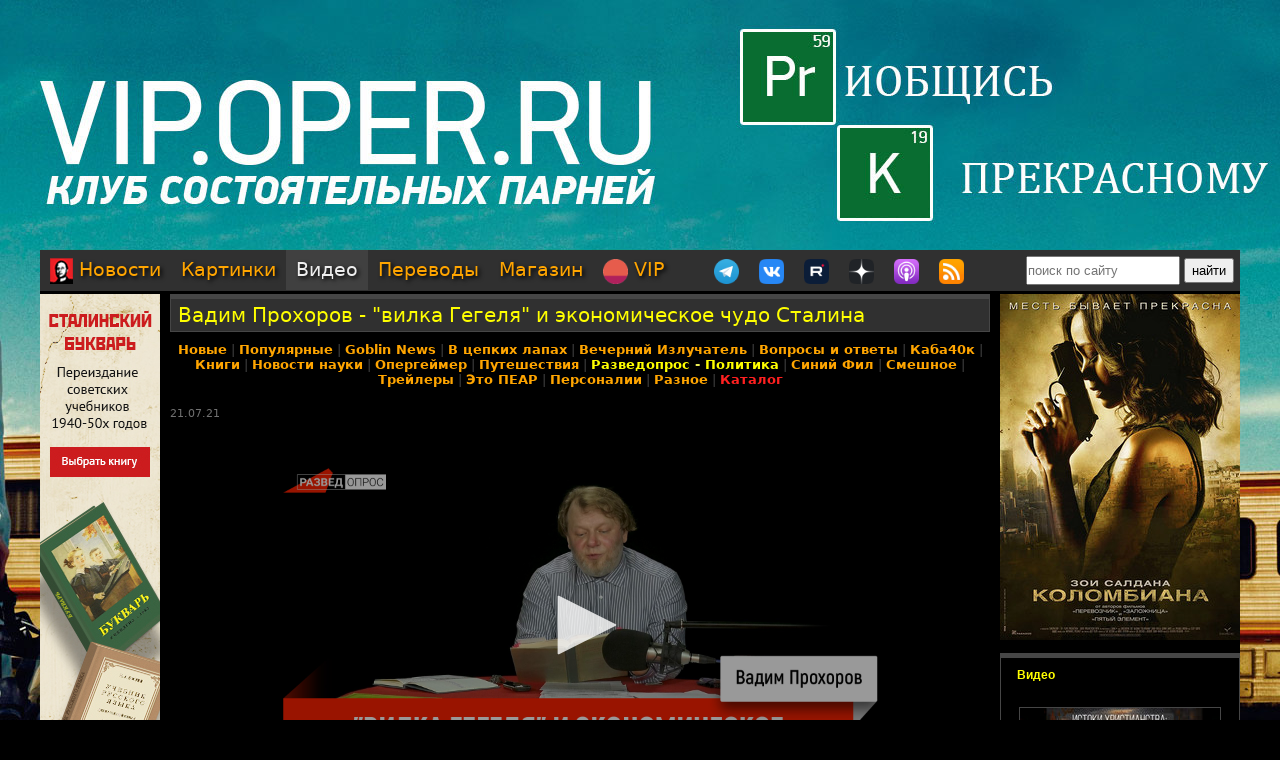

--- FILE ---
content_type: text/html; charset=utf-8
request_url: https://oper.ru/video/view.php?t=4984
body_size: 7263
content:
<?xml version="1.0" encoding="utf-8" ?>
<!DOCTYPE html PUBLIC "-//W3C//DTD XHTML 1.0 Strict//EN"
 "http://www.w3.org/TR/xhtml1/DTD/xhtml1-strict.dtd">
<html xmlns="http://www.w3.org/1999/xhtml" itemscope itemtype="http://schema.org" lang="ru">
<head>
	<meta http-equiv="Content-Type" content="text/html; charset=utf-8" />

	<meta property="og:site_name" content="Tynu40k Goblina"/>
	<meta property="fb:admins" content="1449234834"/>

	<meta name="twitter:card" content="player"/>
	<meta name="twitter:site" content="@oper_ru"/>
	<meta name="twitter:creator" content="@goblin_oper"/>
	<meta name="twitter:url" content="https://oper.ru/video/view.php?t=4984"/>

	<title>Вадим Прохоров - "вилка Гегеля" и экономическое чудо Сталина - Tynu40k Goblina</title>
	<meta property="og:title" content="Вадим Прохоров - &quot;вилка Гегеля&quot; и экономическое чудо Сталина"/>
	<meta name="twitter:title" content="Вадим Прохоров - &quot;вилка Гегеля&quot; и экономическое чудо Сталина"/>
	<meta itemprop="name" content="Вадим Прохоров - &quot;вилка Гегеля&quot; и экономическое чудо Сталина"/>
	<meta property="og:video" content="https://video.oper.ru/video/large/interview_prokhorov23.mp4"/>
	<meta property="og:video:height" content="360" />
	<meta property="og:video:width" content="640" />
	<meta property="og:video:type" content="video/mp4" />
	<meta property="og:video:iframe" content="https://oper.ru/video/iframe.php?t=4984"/>
	<meta name="twitter:image" content="https://oper.ru/video/preview/interview_prokhorov23"/>
	<meta name="twitter:player" content="https://oper.ru/video/twitter.php?t=4984">
	<meta name="twitter:player:width" content="640">
	<meta name="twitter:player:height" content="360">
	<meta name="twitter:player:stream" content="https://video.oper.ru/video/large/interview_prokhorov23.mp4">
	<meta name="twitter:player:stream:content_type" content="video/mp4">
	<meta property="article:author" content=""/>
	<meta property="article:published_time" content=""/>

	<meta name="description" content="Просмотр видео Вадим Прохоров - &quot;вилка Гегеля&quot; и экономическое чудо Сталина на Тупичке Гоблина" />
	<meta name="twitter:description" content="Просмотр видео Вадим Прохоров - &quot;вилка Гегеля&quot; и экономическое чудо Сталина на Тупичке Гоблина" />
	<meta name="keywords" content="Goblin Гоблин Tynu40k Тупичок переводы кино студия полный п божья искра братва и кольцо сорванные башни санитары подземелий синий фил опергеймер в цепких лапах" />
	<meta name="author" content="Goblin (Дмитрий Пучков goblin@oper.ru)" />

	<link rel="icon" type="image/png" href="/static/favicon.png" />
	<link rel="apple-touch-icon" href="/static/apple-touch-icon.png" />
	<link rel="alternate" href="https://oper.ru/rss" type="application/rss+xml" title="Новости" />
	<link rel="alternate" href="https://oper.ru/video.xml" type="application/rss+xml" title="Видео" />
	<link rel="alternate" href="https://oper.ru/audio.xml" type="application/rss+xml" title="Аудио" />
	<link rel="search" type="application/opensearchdescription+xml" title="Tynu40k Goblina" href="https://oper.ru/opensearch.xml" />

	<link rel="stylesheet" href="/css/site.css?v=040924" type="text/css" />


	<script type="text/javascript" src="/js/jquery-3.6.0.min.js"></script>
	<script type="text/javascript" src="/js/likely.js"></script>
	<script type="text/javascript" src="/js/comments.js"></script>
	<script type="text/javascript" src="/js/translit.js"></script>
	<script type="text/javascript" src="/js/jwplayer.js"></script>
	<script>jwplayer.key="Q+AHjGOR96DOlwCjxJjO9X6d/RWaNBrkSpZrwVAGQmE=";</script>
</head>

	
	<body bgcolor="#000000" style="background-image: url(/static/images/200422_vip.jpg); background-repeat: no-repeat; background-position: center top;"><a name="up"></a>
	<div id="wrapper">
	<div id="bglink" style="position: absolute; width: 100%; height: 2000px;"><a href="https://oper.ru/follow/vip0422" target="_blank"><div style="width: 100%; height: 100%;"></div></a></div>
	<div id="container" style="position: relative; margin: 0 auto; max-width: 1200px; padding: 0px 5px 5px 5px;">
		<div style="width: 100%; height: 245px; min-width: 1200px; text-align: center;"> 
		<a href="https://oper.ru/follow/vip0422" target="_blank"><img src="/static/images/blank.gif" width="1200" height="245" border="0"></a>
	</div>


	<table border="0" cellspacing="0" cellpadding="0" width="100%">
	<tr>
		<td colspan="3" nowrap>
		<div style="line-height:1px;font-size:1px;height:0px;width:1200px;">&nbsp;</div>
		<ul class="tablist">
			<li ><a href="/"><img src="/static/images/menulogo.png" /> Новости</a></li>
			<li ><a href="/gallery/">Картинки</a></li>
			<li class="current"><a href="/video/">Видео</a></li>
			<li ><a href="/trans/">Переводы</a></li>
			<li ><a href="https://oper.ru/follow/opershop" target="_blank">Магазин</a></li>

			<li style="margin-right: 30px;"><a href="https://vip.oper.ru" target="_blank"><img src="/static/images/sponsr-logo.png" title="Sponsr" height="25" width="25" /> VIP</a></li>

			<li><a href="https://t.me/oper_goblin" target="_blank"><img src="/static/images/telegram-logo.png" title="Telegram" height="25" width="25" /></a></li>
			<li><a href="https://vk.com/goblin_oper_ru" target="_blank"><img src="/static/images/vk-logo.png" title="ВКонтакте" height="25" width="25" /></a></li>
			<li><a href="https://rutube.ru/u/goblin/" target="_blank"><img src="/static/images/rutube-logo.png" title="Rutube" height="25" width="25" /></a></li>
			<li><a href="https://dzen.ru/goblin_oper" target="_blank"><img src="/static/images/zen-logo-2.png" title="Дзен" height="25" width="25" /></a></li>
						<li><a href="https://oper.ru/follow/ap" target="_blank"><img src="/static/images/apple-podcast-logo.png" title="Apple" height="25" width="25" /></a></li>
			<li><a href="https://pc.st/979533018" target="_blank"><img src="/static/images/rss-logo.png" title="Аудиоверсии" height="25" width="25" /></a></li>

			<li class="search">
				<form style="margin:0px;" action="/search"><input type="text" name="q" value="" placeholder="поиск по сайту" style="width: 150px; height: 25px;"> <input type="submit" value="найти" style="width: 50px; height: 25px;"></form>
			</li>
		</ul>
		</td>
	</tr>

	<tr>
		<td colspan="3" align="center" style="height: 3px;"></td>
	</tr>

	<tr valign="top">
		<td rowspan="2" width="120">
			<div id="left">
				<div class=banner><a href='https://opershop.ru/soviet_textbooks' target='_blank' rel='nofollow'><img src='/static/data/rennabs/951ffea850af91e3fce9ae797621895075fe0798.jpg' width='120' height='600' border='0' style='border: none;'></a></div>
								<div class="block">
					<h3><a href="/trans" target="_blank">Переводы</a></h3>
					<ul>
												<li>
							<a target="_blank" href="https://wink.rt.ru/media_items/123120014"><img src="https://oper.ru/static/wink/nc-poster1623137332192.jpg" alt="Рыцари справедливости" width="100" height="144" /></a><br>
							<a target="_blank" href="https://wink.rt.ru/media_items/123120014">Рыцари справедливости</a>
						</li>
												<li>
							<a target="_blank" href="https://wink.rt.ru/media_items/102759369"><img src="https://oper.ru/static/wink/nc-poster1596789865298.jpg" alt="Бесславные ублюдки" width="100" height="144" /></a><br>
							<a target="_blank" href="https://wink.rt.ru/media_items/102759369">Бесславные ублюдки</a>
						</li>
												<li>
							<a target="_blank" href="https://wink.rt.ru/media_items/111005210"><img src="https://oper.ru/static/wink/nc-poster1606470984905.jpg" alt="Голяк" width="100" height="144" /></a><br>
							<a target="_blank" href="https://wink.rt.ru/media_items/111005210">Голяк</a>
						</li>
												<li>
							<a target="_blank" href="https://wink.rt.ru/media_items/84590752"><img src="https://oper.ru/static/wink/nc-poster1568819186355.jpg" alt="Казино " width="100" height="144" /></a><br>
							<a target="_blank" href="https://wink.rt.ru/media_items/84590752">Казино </a>
						</li>
												<li>
							<a target="_blank" href="https://wink.rt.ru/media_items/123118501"><img src="https://oper.ru/static/wink/nc-poster1623048091016.jpg" alt="Никто" width="100" height="144" /></a><br>
							<a target="_blank" href="https://wink.rt.ru/media_items/123118501">Никто</a>
						</li>
												<li>
							<a target="_blank" href="https://wink.rt.ru/media_items/105434885"><img src="https://oper.ru/static/wink/nc-poster1602773039770.jpg" alt="Очень плохая училка" width="100" height="144" /></a><br>
							<a target="_blank" href="https://wink.rt.ru/media_items/105434885">Очень плохая училка</a>
						</li>
												<li>
							<a target="_blank" href="https://wink.rt.ru/media_items/34594098"><img src="https://oper.ru/static/wink/nc-poster1565011100288.jpg" alt="Эш против зловещих мертвецов" width="100" height="144" /></a><br>
							<a target="_blank" href="https://wink.rt.ru/media_items/34594098">Эш против зловещих мертвецов</a>
						</li>
											</ul>
				</div>
				
								<div class="block">
					<h3><a href="/follow/opershop" target="_blank">Магазин</a></h3>
					<ul>
												<li>
							<a target="_blank" href="https://opermayki.ru/"><img width="100" src="/static/data/torture/00b87e7a15db44a404c8540f35d1380395fc82a2.jpg" alt="Магазин ОПЕРМАЙКИ" /></a><br>
							<a target="_blank" href="https://opermayki.ru/">Магазин ОПЕРМАЙКИ</a>
						</li>
												<li>
							<a target="_blank" href="https://blades.opershop.ru/"><img width="100" src="/static/data/torture/c640dd532cba278b67d9ff03d4822fc8afb7de7e.jpg" alt="Империя ножей" /></a><br>
							<a target="_blank" href="https://blades.opershop.ru/">Империя ножей</a>
						</li>
												<li>
							<a target="_blank" href="https://book.opershop.ru/"><img width="100" src="/static/data/torture/b903145e81dab74940bc09a8798a858cde68eead.jpg" alt="Советские учебники 1940-50х годов" /></a><br>
							<a target="_blank" href="https://book.opershop.ru/">Советские учебники 1940-50х годов</a>
						</li>
											</ul>
				</div>
				


				
				

			</div>
		</td>
		<td height="0"></td>
		<td rowspan="2" width="240">
			<div id="right">

				<div class=banner><a href='https://oper.ru/follow/wi' target='_blank' rel='nofollow'><img src='/static/data/rennabs/917497.jpg' width='240' height='346' border='0' style='border: none;'></a></div>
				
				
								<div class="block">
					<h3><a href="/video/" target="_blank">Видео</h3>
					<ul>
												<li>
							<a target="_blank" href="/news/read.php?t=1051627883"><img src="https://oper.ru/video/thumb/christianity8.jpg" alt="Истоки христианства, часть 8: устройство Западной Римской империи, распространение христианства" width="200" height="113" /></a>
							<a target="_blank" href="/news/read.php?t=1051627883">Истоки христианства, часть 8: устройство Западной Римской империи, распространение христианства</a>
						</li>
												<li>
							<a target="_blank" href="/news/read.php?t=1051627882"><img src="https://oper.ru/video/thumb/interview_ainews.jpg" alt="Ольга Ускова о новинках мира ИИ и битве за умы в России" width="200" height="113" /></a>
							<a target="_blank" href="/news/read.php?t=1051627882">Ольга Ускова о новинках мира ИИ и битве за умы в России</a>
						</li>
												<li>
							<a target="_blank" href="/news/read.php?t=1051627880"><img src="https://oper.ru/video/thumb/goblin_news_183.jpg" alt="Goblin News 183: протесты в США, чистки в Китае, безжалостная статистика" width="200" height="113" /></a>
							<a target="_blank" href="/news/read.php?t=1051627880">Goblin News 183: протесты в США, чистки в Китае, безжалостная статистика</a>
						</li>
												<li>
							<a target="_blank" href="/news/read.php?t=1051627879"><img src="https://oper.ru/video/thumb/eveningwithgoblin177.jpg" alt="Переговоры по Украине, трагедия в интернате Кузбасса и санкции ЕС против журналистов" width="200" height="113" /></a>
							<a target="_blank" href="/news/read.php?t=1051627879">Переговоры по Украине, трагедия в интернате Кузбасса и санкции ЕС против журналистов</a>
						</li>
												<li>
							<a target="_blank" href="/news/read.php?t=1051627878"><img src="https://oper.ru/video/thumb/patriot4.jpg" alt="Патриот, часть 4: порох и лоялисты" width="200" height="113" /></a>
							<a target="_blank" href="/news/read.php?t=1051627878">Патриот, часть 4: порох и лоялисты</a>
						</li>
											</ul>
				</div>
				
								<div class="block">
					<h3><a href="/gallery/" target="_blank">Картинки</a></h3>
					<ul>
												<li>
							<a target="_blank" href="/gallery/view.php?t=1048756863"><img src="/static/data/gallery/t1048756863.jpg" alt="РВИО" width="200" height="150"/></a><br>
							<a target="_blank" href="/gallery/view.php?t=1048756863">РВИО</a>
						</li>
												<li>
							<a target="_blank" href="/gallery/view.php?t=1048756862"><img src="/static/data/gallery/t1048756862.jpg" alt="Беседа в РВИО" width="200" height="150"/></a><br>
							<a target="_blank" href="/gallery/view.php?t=1048756862">Беседа в РВИО</a>
						</li>
												<li>
							<a target="_blank" href="/gallery/view.php?t=1048756859"><img src="/static/data/gallery/t1048756859.jpg" alt="Трое в РВИО" width="200" height="150"/></a><br>
							<a target="_blank" href="/gallery/view.php?t=1048756859">Трое в РВИО</a>
						</li>
												<li>
							<a target="_blank" href="/gallery/view.php?t=1048756858"><img src="/static/data/gallery/t1048756858.jpg" alt="Премия общества Знание" width="200" height="150"/></a><br>
							<a target="_blank" href="/gallery/view.php?t=1048756858">Премия общества Знание</a>
						</li>
												<li>
							<a target="_blank" href="/gallery/view.php?t=1048756857"><img src="/static/data/gallery/t1048756857.jpg" alt="Премия общества Знание" width="200" height="150"/></a><br>
							<a target="_blank" href="/gallery/view.php?t=1048756857">Премия общества Знание</a>
						</li>
											</ul>
				</div>
				
				
				<script type="text/javascript" src="//vk.com/js/api/openapi.js?139"></script>
				<div id="vk_groups"></div>
				<script type="text/javascript">
				VK.Widgets.Group("vk_groups", { mode: 3, width: "240", color1: '303030', color2: 'E0E0E0', color3: 'FFA500' }, 3156562);
				</script>

			</div>
		</td>
	</tr>
	<tr valign="top">
		<td>
		<div id="middle">
		<!--content start -->

<h1><a href="/video/view.php?t=4984">Вадим Прохоров - "вилка Гегеля" и экономическое чудо Сталина</a></h1>

<p class="categories">
	<a href="/video/"><strong>Новые</strong></a> | <strong><a href="/video/top.php">Популярные</a></strong> | <strong ><a href="/video/list.php?div=508">Goblin News</a></strong> | <strong ><a href="/video/list.php?div=507">В цепких лапах</a></strong> | <strong ><a href="/video/list.php?div=566">Вечерний Излучатель</a></strong> | <strong ><a href="/video/list.php?div=502">Вопросы и ответы</a></strong> | <strong ><a href="/video/list.php?div=516">Каба40к</a></strong> | <strong ><a href="/video/list.php?div=515">Книги</a></strong> | <strong ><a href="/video/list.php?div=550">Новости науки</a></strong> | <strong ><a href="/video/list.php?div=561">Опергеймер</a></strong> | <strong ><a href="/video/list.php?div=509">Путешествия</a></strong> | <strong class="yellow"><a href="/video/list.php?div=512">Разведопрос</a> - <a href="/video/list.php?div=535">Политика</a></strong> | <strong ><a href="/video/list.php?div=501">Синий Фил</a></strong> | <strong ><a href="/video/list.php?div=503">Смешное</a></strong> | <strong ><a href="/video/list.php?div=506">Трейлеры</a></strong> | <strong ><a href="/video/list.php?div=511">Это ПЕАР</a></strong> | <strong ><a href="/video/list.php?div=599">Персоналии</a></strong> | <strong ><a href="/video/list.php?div=510">Разное</a></strong> | <strong><a target="_blank" href="https://catalog.oper.ru"><font color=#ff2020>Каталог</font></a></strong>
</p>

<dl>
	<dd>
		<p class="meta">
			<span class="date">21.07.21</span>
		</p>

		<br>

		<center><iframe name="video4984" width="640" height="360" src="/video/iframe.php?t=4984" frameborder="0" scrolling="no" allowfullscreen><img src="https://video.oper.ru/video/preview/interview_prokhorov23.jpg"></iframe><div class="playerinfo" style="text-align: center; font-size: 11px; margin: 5px 0px 0px 0px;"><b>02:00:37</b> <span style="color: #717171;">|</span> 74729 просмотров <span style="color: #717171;">|</span> <a target="_blank" href="https://oper.ru/video/getaudio/interview_prokhorov23.mp3">аудиоверсия</a> <span style="color: #717171;">|</span> <a target="_blank" href="https://disk.yandex.ru/i/MSGPSOrxUEqcvg">скачать</a></div></center>

		<br>
	
		<div class="body">
			<br><font size="3"><a href="https://disk.yandex.ru/i/pEoGcN2AjcVWXw" target="_blank"><b>Список книг</b></a></font>
<br><font size="3"><a href="https://yadi.sk/d/xLHPqgxaujAknQ" target="_blank"><b>Материалы к ролику</b></a></font>
		</div>
	</dd>
</dl>


<br>
<div class="thumbnails">
	<ins class="thumbnail">
		<div class="r">
			<a href="/video/view.php?t=6914"><img title='Егор Яковлев о взглядах Ивана Ильина на фашизм, Вторую мировую войну и СССР' width="200" height="114" src="/static/images/vframe0.gif" style="border: none; background: url(/video/thumb/interview_egorilyin.jpg); background-repeat: no-repeat; background-position: center center;"></a><br>
			<div class="rt"><a href="/video/view.php?t=6914"><b>Егор Яковлев о взглядах Ивана Ильина на фашизм, Вторую мировую войну и СССР</b></a></div>
			<div class="rd">03.06.24&nbsp;&nbsp;&nbsp;179185 просмотров</div>
		</div>
	</ins>
	<ins class="thumbnail">
		<div class="r">
			<a href="/video/view.php?t=6169"><img title='Валерий Фадеев - информационное пространство как поле боя' width="200" height="114" src="/static/images/vframe0.gif" style="border: none; background: url(/video/thumb/interview_fadeev2.jpg); background-repeat: no-repeat; background-position: center center;"></a><br>
			<div class="rt"><a href="/video/view.php?t=6169"><b>Валерий Фадеев - информационное пространство как поле боя</b></a></div>
			<div class="rd">14.04.23&nbsp;&nbsp;&nbsp;169159 просмотров</div>
		</div>
	</ins>
	<ins class="thumbnail">
		<div class="r">
			<a href="/video/view.php?t=4685"><img title='Григорий Михайлов про Киргизию' width="200" height="114" src="/static/images/vframe0.gif" style="border: none; background: url(/video/thumb/interview_kyrgyz.jpg); background-repeat: no-repeat; background-position: center center;"></a><br>
			<div class="rt"><a href="/video/view.php?t=4685"><b>Григорий Михайлов про Киргизию</b></a></div>
			<div class="rd">08.02.21&nbsp;&nbsp;&nbsp;115413 просмотров</div>
		</div>
	</ins>
</div>

<br>

<font size=4 color=#ffffff><b>В новостях</b></font><br><br>

	21.07.21 13:03 <a href="/news/read.php?t=1051624207">Вадим Прохоров - "вилка Гегеля" и экономическое чудо Сталина</a>, комментарии: 2<br>

<br>


<br>

	<a name=down></a>


<table width=100% align=center border=0>
<tr>
	<td style="padding: 5px; background-color: #505050;"><a href="/visitors/rules.php"><b>Правила</b></a> | <a href="/visitors/register.php"><b>Регистрация</b></a> | <a href="/comments/byuser.php"><b>Поиск</b></a> | <a href="/comments/touser.php"><b>Мне пишут</b></a> | <a href="/comments/topic.php?t=2"><b><font color=#ff2020>Поделиться ссылкой</font></b></a></td></td>
</tr>
<tr>
<td>
	<font size=2>

	<form name="commentform" action="/comment.php" method="post">
	<input type="hidden" name="link_id" value="4984">
	<input type="hidden" name="link_type" value="video">
	<br>
	<div id="i">
	<font size=2 color=yellow>Комментарий появится на сайте только после проверки модератором!</font><br>
	<b>имя:</b><br><input type="text" name="login" value=""><br>
	<b>пароль:</b><br><input type="password" name="pwd" value=""><br>
	<font size=1><a href="/visitors/forgot.php">забыл пароль?</a><br><a href="javascript:forumToggle();">я с форума!</a></font><br><br>

	</div>
	<b>комментарий:</b><br>
	<font size=1>Перед цитированием выделяй нужный фрагмент текста. <a target="_blank" href="https://www.google.com/search?q=%D0%BE%D0%B2%D0%B5%D1%80%D0%BA%D0%B2%D0%BE%D1%82%D0%B8%D0%BD%D0%B3&ie=utf-8&oe=utf-8">Оверквотинг</a> - зло.</font><br>
	<textarea rows=10 cols=40 style="width:99%" wrap="virtual" name="body" onfocus="setFocusedItem(this);"></textarea><br>
	<a href="javascript:bd()"><b>выделение<b></a>
	&nbsp;&nbsp;&nbsp;
	<a href="javascript:lat2cyr()"><b>транслит<b></a>

	<br><br>
	
	<input type=submit onClick="this.disabled=true;submit();" value="Отправить">
	</form>
	</font>
</td>
</tr>
</table>


<script type="text/javascript">
function forumToggle()
{
	document.commentform.action = "https://oper.ru/forum/comment.php";
	var el=document.getElementById('i');
	el.style.display="none";
}

var forum = readCookie('forum');
if (forum == 'true')
	forumToggle();

</script>



		<!--content end -->
		</div>
		</td>
	</tr>

	<tr>
		<td></td>
		<td class="bottombanners">
				</td>
		<td></td>
	</tr>

	<tr>
		<td colspan="3"><hr style="margin-top: 10px; margin-bottom: 10px;" size="1" color="#303030" noshade="noshade"></td>
	</tr>
	<tr>
		<td colspan="3">
			<div style="padding: 0 30px 11px; background: transparent;">
			<table width="100%" border="0" cellspacing="0" cellpadding="0">
			<tr>
				<td width="20%" valign="top">
				<p class="bottomh">разделы</p>
				<p class="bottomp"><a href="/">Новости</a></p>
				<p class="bottomp"><a href="/gallery">Картинки</a></p>
				<p class="bottomp"><a href="/video">Видео</a></p>
				<p class="bottomp"><a href="/trans">Переводы</a></p>
				<p class="bottomp"><a href="https://oper.ru/follow/opershop">Опершоп</a></p>
				<p class="bottomp"><a href="https://vip.oper.ru/">VIP клуб</a></p>
				</td>

				<td width="20%" valign="top">
				<p class="bottomh">видео</p>
				<p class="bottomp"><a target="_blank" href="https://vk.com/video/@goblin_oper_ru">Видео в Контакте</a></p>
				<p class="bottomp"><a target="_blank" href="https://rutube.ru/u/goblin/">Канал на Rutube</a></p>
				<p class="bottomp"><a target="_blank" href="https://dzen.ru/goblin_oper">Канал в Дзен</a></p>
								<p class="bottomp"><a target="_blank" href="https://podcasts.apple.com/ru/podcast/tynu40k-goblina/id388149583">Видео в Apple Podcasts</a></p>
				<p class="bottomp"><a target="_blank" href="https://music.yandex.ru/album/6408449">Подкаст в Яндекс.Музыка</a></p>
				</td>


				<td width="20%" valign="top">
				<p class="bottomh">соцсети</p>
				<p class="bottomp"><a target="_blank" href="https://t.me/oper_goblin">Канал в Telegram</a></p>
				<p class="bottomp"><a target="_blank" href="https://vk.com/goblin_oper_ru">Группа в Контакте</a></p>
				<p class="bottomp"><a target="_blank" href="https://vk.com/goblin">Гоблин в Контакте</a></p>
				<p class="bottomp"><a target="_blank" href="https://pikabu.ru/community/goblin">Гоблин на Пикабу</a></p>
				<p class="bottomp"><a target="_blank" href="https://vk.com/goblin_radio">Радио Sputnik</a></p>
				</td>

				<td valign="top">
				<p class="bottomh">реклама</p>
				<p class="bottomp"><a target="_blank" href="https://wink.ru/collections/218">Фильмы в переводе Гоблина</a></p>
				<p class="bottomp"><a target="_blank" href="https://www.litres.ru/dmitriy-puchkov/">Аудиокниги на ЛитРес</a></p>
				<p class="bottomp"><a target="_blank" href="#" onClick="this.href='htt'+'ps://'+'megagroup.'+'ru/';">Разработка сайтов Megagroup.ru</a></p>				</td>
			</tr>
			</table>
			</div>
		</td>
	</tr>
	<tr>
		<td colspan="3"><hr style="margin-top: 10px; margin-bottom: 10px;" size="1" color="#303030" noshade="noshade"></td>
	</tr>
	<tr>
		<td colspan="3"><p class="bottomh">Goblin EnterTorMent &copy;</span> | <a href=mailto:goblin@oper.ru>заслать письмо</a> | <a href=#up>цурюк</a></p></td>
	</tr>
	</table>



<!-- Matomo -->
<script>
var _paq = window._paq = window._paq || [];
_paq.push(['trackPageView']);
_paq.push(['enableLinkTracking']);
(function() {
	var u="//stat.oper.ru/";
	_paq.push(['setTrackerUrl', u+'matomo.php']);
	_paq.push(['setSiteId', '1']);
	var d=document, g=d.createElement('script'), s=d.getElementsByTagName('script')[0];
	g.async=true; g.src=u+'matomo.js'; s.parentNode.insertBefore(g,s);
})();
</script>
<!-- End Matomo Code -->



<script>(function(){function c(){var b=a.contentDocument||a.contentWindow.document;if(b){var d=b.createElement('script');d.innerHTML="window.__CF$cv$params={r:'9c84d3bb4c428020',t:'MTc3MDE1MjEwNA=='};var a=document.createElement('script');a.src='/cdn-cgi/challenge-platform/scripts/jsd/main.js';document.getElementsByTagName('head')[0].appendChild(a);";b.getElementsByTagName('head')[0].appendChild(d)}}if(document.body){var a=document.createElement('iframe');a.height=1;a.width=1;a.style.position='absolute';a.style.top=0;a.style.left=0;a.style.border='none';a.style.visibility='hidden';document.body.appendChild(a);if('loading'!==document.readyState)c();else if(window.addEventListener)document.addEventListener('DOMContentLoaded',c);else{var e=document.onreadystatechange||function(){};document.onreadystatechange=function(b){e(b);'loading'!==document.readyState&&(document.onreadystatechange=e,c())}}}})();</script><script defer src="https://static.cloudflareinsights.com/beacon.min.js/vcd15cbe7772f49c399c6a5babf22c1241717689176015" integrity="sha512-ZpsOmlRQV6y907TI0dKBHq9Md29nnaEIPlkf84rnaERnq6zvWvPUqr2ft8M1aS28oN72PdrCzSjY4U6VaAw1EQ==" data-cf-beacon='{"version":"2024.11.0","token":"5984bd552ca345008f978d8566d36fde","server_timing":{"name":{"cfCacheStatus":true,"cfEdge":true,"cfExtPri":true,"cfL4":true,"cfOrigin":true,"cfSpeedBrain":true},"location_startswith":null}}' crossorigin="anonymous"></script>
</body>
</html>


--- FILE ---
content_type: text/html; charset=utf-8
request_url: https://oper.ru/video/iframe.php?t=4984
body_size: 821
content:
<head>
<meta http-equiv="Content-Type" content="text/html; charset=utf-8">
<style type="text/css">
body { 
	margin: 0; 
	padding: 0; 
	background-color: #000000;
}
jw-state-idle .jw-controls, .jw-state-idle .jw-controls-backdrop  {
	background: transparent !important;
}
</style>
<script src="/js/jwplayer8/jwplayer.js"></script>
<script>jwplayer.key="fG7hsSNdKF3o2Nzs+moRRQ05LaUVodZXUQhuZavWSLA=";</script>
</head>
<body>
<div id="vid"></div>

<script type="text/javascript">
	
		jwplayer("vid").setup({
			width: "100%",
			height: "100%",
			playlist: [{
				image: "https://video.oper.ru/video/preview/interview_prokhorov23.jpg",
				file: "https://video.oper.ru/video/large/interview_prokhorov23.mp4",
			}]
		});
</script>


<script defer src="https://static.cloudflareinsights.com/beacon.min.js/vcd15cbe7772f49c399c6a5babf22c1241717689176015" integrity="sha512-ZpsOmlRQV6y907TI0dKBHq9Md29nnaEIPlkf84rnaERnq6zvWvPUqr2ft8M1aS28oN72PdrCzSjY4U6VaAw1EQ==" data-cf-beacon='{"version":"2024.11.0","token":"5984bd552ca345008f978d8566d36fde","server_timing":{"name":{"cfCacheStatus":true,"cfEdge":true,"cfExtPri":true,"cfL4":true,"cfOrigin":true,"cfSpeedBrain":true},"location_startswith":null}}' crossorigin="anonymous"></script>
<script>(function(){function c(){var b=a.contentDocument||a.contentWindow.document;if(b){var d=b.createElement('script');d.innerHTML="window.__CF$cv$params={r:'9c84d3c929cd8020',t:'MTc3MDE1MjEwNg=='};var a=document.createElement('script');a.src='/cdn-cgi/challenge-platform/scripts/jsd/main.js';document.getElementsByTagName('head')[0].appendChild(a);";b.getElementsByTagName('head')[0].appendChild(d)}}if(document.body){var a=document.createElement('iframe');a.height=1;a.width=1;a.style.position='absolute';a.style.top=0;a.style.left=0;a.style.border='none';a.style.visibility='hidden';document.body.appendChild(a);if('loading'!==document.readyState)c();else if(window.addEventListener)document.addEventListener('DOMContentLoaded',c);else{var e=document.onreadystatechange||function(){};document.onreadystatechange=function(b){e(b);'loading'!==document.readyState&&(document.onreadystatechange=e,c())}}}})();</script></body>


--- FILE ---
content_type: application/javascript; charset=UTF-8
request_url: https://oper.ru/cdn-cgi/challenge-platform/h/g/scripts/jsd/b765a3d01eac/main.js?
body_size: 9236
content:
window._cf_chl_opt = {Huyfa0:'g'};~function(GX,GJ,GC,GT,r,v,w,GH,GP,Gi,GF){GH=(GX=G1,function(G2,G3,yO,Gt,G4,G5){for(yO={G2:539,G3:415,G4:526,G5:538,G6:371,G7:440,G8:573,G9:351,GG:542,Gy:439,Gg:478},Gt=G1,G4=G2();!![];)try{if(G5=parseInt(Gt(yO.G2))/1+-parseInt(Gt(yO.G3))/2*(parseInt(Gt(yO.G4))/3)+-parseInt(Gt(yO.G5))/4*(-parseInt(Gt(yO.G6))/5)+parseInt(Gt(yO.G7))/6*(-parseInt(Gt(yO.G8))/7)+-parseInt(Gt(yO.G9))/8+-parseInt(Gt(yO.GG))/9+parseInt(Gt(yO.Gy))/10*(parseInt(Gt(yO.Gg))/11),G5===G3)break;else G4.push(G4.shift())}catch(e){G4.push(G4.shift())}}(G0,331785),GJ=this||self,GC=GJ[GX(435)],GT={},GT[GX(364)]='o',GT[GX(536)]='s',GT[GX(420)]='u',GT[GX(414)]='z',GT[GX(368)]='n',GT[GX(484)]='I',r=GT,GJ[GX(357)]=function(b,a,h,e,yL,yq,yj,Gr,G2,c,k,l,m,n,q,p){if(yL={G2:331,G3:355,G4:470,G5:407,G6:470,G7:458,G8:380,G9:504,GG:458,Gy:380,Gg:360,GW:554,GU:377,Gz:359,Gx:486,Gw:486,Gb:387,GM:375},yq={G2:340,G3:377,G4:359,G5:506,G6:425},yj={G2:466,G3:445,G4:462,G5:516},Gr=GX,G2={'bqOVE':function(x,y){return x<y},'creMF':function(x,y){return x+y},'CnhOT':function(G3,G4){return G3(G4)},'QLPuw':function(x,y){return y===x},'RgfYE':function(G3,G4,G5){return G3(G4,G5)}},a===null||a===void 0)return e;for(c=G2[Gr(yL.G2)](u,a),b[Gr(yL.G3)][Gr(yL.G4)]&&(c=c[Gr(yL.G5)](b[Gr(yL.G3)][Gr(yL.G6)](a))),c=b[Gr(yL.G7)][Gr(yL.G8)]&&b[Gr(yL.G9)]?b[Gr(yL.GG)][Gr(yL.Gy)](new b[(Gr(yL.G9))](c)):function(f,Gl,g){for(Gl=Gr,f[Gl(yq.G2)](),g=0;G2[Gl(yq.G3)](g,f[Gl(yq.G4)]);f[g]===f[G2[Gl(yq.G5)](g,1)]?f[Gl(yq.G6)](g+1,1):g+=1);return f}(c),k='nAsAaAb'.split('A'),k=k[Gr(yL.Gg)][Gr(yL.GW)](k),l=0;G2[Gr(yL.GU)](l,c[Gr(yL.Gz)]);l++){n=(m=c[l],h+m);try{q=a[m],p=t(b,q),k(p)?(m=+q,m=G2[Gr(yL.Gx)](p,'s')&&m===m,G2[Gr(yL.Gw)](n,Gr(yL.Gb))?d(n,p):m||G2[Gr(yL.GM)](d,n,q)):d(n,p)}catch(f){d(n,'i')}}return e;function d(f,g,Ga){Ga=G1,Object[Ga(yj.G2)][Ga(yj.G3)][Ga(yj.G4)](e,g)||(e[g]=[]),e[g][Ga(yj.G5)](f)}},v=GX(533)[GX(537)](';'),w=v[GX(360)][GX(554)](v),GJ[GX(524)]=function(b,a,ye,GQ,G2,h,e,d,c,k,G4,G5,G6,G7,G8,G9,l){for(ye={G2:472,G3:428,G4:583,G5:359,G6:501,G7:342,G8:405,G9:490,GG:399,Gy:372,Gg:417,GW:325,GU:333,Gz:411,Gx:579,Gw:337,Gb:461,GM:493,GS:505,GZ:383,GK:417,Gf:384,GY:384,Gc:431,yR:417,yt:463,yX:403,yB:529,yp:436,ya:388,yr:460,yl:449,yQ:421,yI:465,yn:334,ys:446,yv:516,yD:391},GQ=GX,G2={'EFzWW':function(x,y){return x+y},'NoIYa':function(x,y){return x<y},'GFKbk':function(x,y){return x<y},'xvngx':GQ(ye.G2),'tdbtF':function(G3,G4){return G3(G4)},'FjnRt':function(x,y){return x+y}},h=Object[GQ(ye.G3)](a),e=0;G2[GQ(ye.G4)](e,h[GQ(ye.G5)]);e++)for(d=h[e],c=d==='f'?'N':d,c=b[c]||(b[c]=[]),d=a[d],k=0;G2[GQ(ye.G6)](k,d[GQ(ye.G5)]);GQ(ye.G7)===G2[GQ(ye.G8)]?(G4=Gg[GQ(ye.G9)],G5=G2[GQ(ye.GG)](GQ(ye.Gy)+GW[GQ(ye.Gg)][GQ(ye.GW)]+GQ(ye.GU),G4.r)+GQ(ye.Gz),G6=new GU[(GQ(ye.Gx))](),G6[GQ(ye.Gw)](GQ(ye.Gb),G5),G6[GQ(ye.GM)]=2500,G6[GQ(ye.GS)]=function(){},G7={},G7[GQ(ye.GZ)]=Gz[GQ(ye.GK)][GQ(ye.GZ)],G7[GQ(ye.Gf)]=Gx[GQ(ye.Gg)][GQ(ye.GY)],G7[GQ(ye.Gc)]=Gw[GQ(ye.yR)][GQ(ye.Gc)],G7[GQ(ye.yt)]=Gb[GQ(ye.Gg)][GQ(ye.yX)],G7[GQ(ye.yB)]=GM,G8=G7,G9={},G9[GQ(ye.yp)]=GZ,G9[GQ(ye.ya)]=G8,G9[GQ(ye.yr)]=GQ(ye.yl),G6[GQ(ye.yQ)](GS[GQ(ye.yI)](G9))):(l=d[k],c[GQ(ye.yn)](l)!==-1||G2[GQ(ye.ys)](w,l)||c[GQ(ye.yv)](G2[GQ(ye.yD)]('o.',l))),k++);},function(gX,gt,ge,gm,gF,gi,Gn,G3,v,w,G4){return gX={G2:560,G3:373,G4:376,G5:571,G6:540,G7:465},gt={G2:352,G3:358,G4:376,G5:494,G6:356,G7:483,G8:343,G9:476,GG:336,Gy:578,Gg:433,GW:328,GU:494,Gz:471,Gx:502,Gw:494,Gb:480,GM:488,GS:464,GZ:511,GK:516,Gf:567,GY:471,Gc:338,gX:489,gB:452,gp:347,ga:494,gr:349,gl:530,gQ:481,gI:495,gn:585,gs:551,gv:427,gD:523,W0:427,W1:494},ge={G2:359},gm={G2:584},gF={G2:489,G3:359,G4:427,G5:466,G6:445,G7:462,G8:551,G9:462,GG:466,Gy:445,Gg:584,GW:485,GU:329,Gz:447,Gx:396,Gw:341,Gb:347,GM:516,GS:350,GZ:584,GK:519,Gf:424,GY:471,Gc:516,gm:541,ge:541,gR:577,gt:516,gX:398,gB:537,gp:492,ga:346,gr:494,gl:557,gQ:457,gI:516,gn:494,gs:502,gv:562,gD:519,W0:528,W1:516,W2:379,W3:584,W4:394,W5:530,W6:548,W7:395,W8:373,W9:568,WG:350,Wy:584,Wg:424,WW:381,WU:393,Wz:516,Wx:361,Ww:494,Wb:365,WM:361,WS:397,WZ:532,WK:516,Wf:347,WY:535,Wc:550,WO:514,WJ:466,WC:445,WT:462,Wh:543,WH:503,Wo:516,WP:339,Wi:521,WA:516,Wd:584,Wk:423,Wj:418,Wq:442,WL:516,WN:443,WE:516,WV:495},gi={G2:547,G3:475,G4:475,G5:562,G6:334,G7:516,G8:551,G9:555},Gn=GX,G3={'MXGTd':function(x,y){return x!==y},'brtZr':function(x,y){return x+y},'ErXkC':Gn(gX.G2),'zRodU':function(x,y){return y!==x},'lbWaH':function(x,y){return x==y},'drnBl':function(G5){return G5()},'nOhMZ':function(x,y){return x>y},'ZmfgO':function(x,y){return x|y},'AAiBX':function(x,y){return x<<y},'XuDtA':function(x,y){return x<y},'YuVMN':function(x,y){return x-y},'KxqkF':function(G5,G6){return G5(G6)},'OdJGJ':function(x,y){return x>y},'suigg':function(x,y){return y&x},'GvjyD':function(x,y){return y&x},'xoIBo':function(x,y){return y&x},'NuHek':function(x,y){return y==x},'OFnLG':function(G5,G6){return G5(G6)},'vnree':function(x,y){return x-y},'RXrTa':function(G5,G6){return G5(G6)},'pEMeo':function(x,y){return x>y},'ffCgC':function(x,y){return y==x},'sgdhz':function(x,y){return x-y},'qgoiK':function(x,y){return x===y},'fSMtV':Gn(gX.G3),'QydWi':function(x,y){return y&x},'NRtSx':function(x,y){return y==x},'AjvZB':function(G5,G6){return G5(G6)},'wasas':function(x,y){return x|y},'BisXL':function(x,y){return x&y},'qYNqr':function(x,y){return x==y},'nkIaE':function(x,y){return y===x},'ZvYdX':Gn(gX.G4),'OUPgd':function(x,y){return y!=x},'lLIlj':Gn(gX.G5),'zqyYc':function(x,y){return x&y},'UrtPt':function(x,y){return y*x},'nuRvO':function(x,y){return x<y},'gLshQ':function(x,y){return y&x},'mSRxV':function(x,y){return y==x},'qTgYF':function(x,y){return y*x},'CgNPu':function(G5,G6){return G5(G6)},'TEqZy':function(x,y){return y!=x},'DFfQy':function(G5,G6){return G5(G6)},'FkmUz':function(G5,G6){return G5(G6)},'FrWgh':function(x,y){return x!=y},'bajiv':function(G5,G6){return G5(G6)},'wBcne':function(x,y){return y==x},'wHLGm':function(x,y){return x+y}},v=String[Gn(gX.G6)],w={'h':function(r,gP,Gs,l){if(gP={G2:572,G3:427},Gs=Gn,G3[Gs(gi.G2)](Gs(gi.G3),Gs(gi.G4)))l=d[k],G3[Gs(gi.G5)](c[Gs(gi.G6)](l),-1)||w(l)||c[Gs(gi.G7)](G3[Gs(gi.G8)]('o.',l));else return G3[Gs(gi.G9)](null,r)?'':w.g(r,6,function(g,Gv){return Gv=Gs,G3[Gv(gP.G2)][Gv(gP.G3)](g)})},'g':function(r,g,l,gV,gE,gL,y2,G5,c,q,u,h,n,t,e,f,a,b,k,m,p,G7,Gy,Gg,d,G8,G9){if(gV={G2:555},gE={G2:424},gL={G2:362},y2=Gn,G5={'HoeSj':function(x,y){return x&y},'ozXSf':function(x,y){return x*y},'Vdeyy':function(x,y){return x<y},'eNHYa':function(x,y){return x-y},'LPdlM':function(G6,G7){return G6(G7)},'TsENa':function(x,y,GD){return GD=G1,G3[GD(gL.G2)](x,y)},'gsfPD':function(x,y){return y==x},'jwrKN':function(x,y,y0){return y0=G1,G3[y0(gE.G2)](x,y)},'UuNjH':function(x,y,y1){return y1=G1,G3[y1(gV.G2)](x,y)},'xptNV':function(G6,G7){return G6(G7)}},r==null)return'';for(q={},u={},h='',n=2,t=3,e=2,f=[],a=0,b=0,k=0;G3[y2(gF.G2)](k,r[y2(gF.G3)]);k+=1)if(m=r[y2(gF.G4)](k),Object[y2(gF.G5)][y2(gF.G6)][y2(gF.G7)](q,m)||(q[m]=t++,u[m]=!0),p=G3[y2(gF.G8)](h,m),Object[y2(gF.G5)][y2(gF.G6)][y2(gF.G9)](q,p))h=p;else{if(Object[y2(gF.GG)][y2(gF.Gy)][y2(gF.G9)](u,h)){if(256>h[y2(gF.Gg)](0)){if(y2(gF.GW)!==y2(gF.GW))return G7=3600,Gy=G3[y2(gF.GU)](G5),Gg=G6[y2(gF.Gz)](G7[y2(gF.Gx)]()/1e3),G3[y2(gF.Gw)](Gg-Gy,G7)?![]:!![];else{for(c=0;c<e;a<<=1,b==G3[y2(gF.Gb)](g,1)?(b=0,f[y2(gF.GM)](G3[y2(gF.GS)](l,a)),a=0):b++,c++);for(d=h[y2(gF.GZ)](0),c=0;G3[y2(gF.GK)](8,c);a=G3[y2(gF.Gf)](a,1)|G3[y2(gF.GY)](d,1),b==g-1?(b=0,f[y2(gF.Gc)](G3[y2(gF.GS)](l,a)),a=0):b++,d>>=1,c++);}}else if(y2(gF.gm)===y2(gF.ge)){for(d=1,c=0;c<e;a=a<<1.42|d,g-1==b?(b=0,f[y2(gF.Gc)](G3[y2(gF.GS)](l,a)),a=0):b++,d=0,c++);for(d=h[y2(gF.Gg)](0),c=0;16>c;a=a<<1.26|G3[y2(gF.gR)](d,1),b==g-1?(b=0,f[y2(gF.gt)](l(a)),a=0):b++,d>>=1,c++);}else for(G8=y2(gF.gX)[y2(gF.gB)]('|'),G9=0;!![];){switch(G8[G9++]){case'0':a>>=1;continue;case'1':e<<=1;continue;case'2':p=G5[y2(gF.gp)](f,a);continue;case'3':k|=G5[y2(gF.ga)](0<p?1:0,e);continue;case'4':0==a&&(a=g,f=l(b++));continue}break}n--,n==0&&(n=Math[y2(gF.gr)](2,e),e++),delete u[h]}else for(d=q[h],c=0;c<e;a=G3[y2(gF.Gf)](a,1)|G3[y2(gF.gl)](d,1),G3[y2(gF.gQ)](b,g-1)?(b=0,f[y2(gF.gI)](l(a)),a=0):b++,d>>=1,c++);h=(n--,n==0&&(n=Math[y2(gF.gn)](2,e),e++),q[p]=t++,G3[y2(gF.gs)](String,m))}if(G3[y2(gF.gv)]('',h)){if(Object[y2(gF.GG)][y2(gF.G6)][y2(gF.G9)](u,h)){if(G3[y2(gF.gD)](256,h[y2(gF.Gg)](0))){for(c=0;c<e;a<<=1,b==G3[y2(gF.W0)](g,1)?(b=0,f[y2(gF.W1)](G3[y2(gF.W2)](l,a)),a=0):b++,c++);for(d=h[y2(gF.W3)](0),c=0;G3[y2(gF.W4)](8,c);a=a<<1.74|1&d,G3[y2(gF.W5)](b,G3[y2(gF.W6)](g,1))?(b=0,f[y2(gF.gt)](l(a)),a=0):b++,d>>=1,c++);}else if(G3[y2(gF.W7)](y2(gF.W8),G3[y2(gF.W9)])){for(d=1,c=0;c<e;a=d|a<<1,G3[y2(gF.gQ)](b,g-1)?(b=0,f[y2(gF.GM)](G3[y2(gF.WG)](l,a)),a=0):b++,d=0,c++);for(d=h[y2(gF.Wy)](0),c=0;16>c;a=G3[y2(gF.Wg)](a,1)|G3[y2(gF.WW)](d,1),G3[y2(gF.WU)](b,G3[y2(gF.W6)](g,1))?(b=0,f[y2(gF.Wz)](G3[y2(gF.Wx)](l,a)),a=0):b++,d>>=1,c++);}else return;n--,n==0&&(n=Math[y2(gF.Ww)](2,e),e++),delete u[h]}else for(d=q[h],c=0;c<e;a=G3[y2(gF.Wb)](G3[y2(gF.Gf)](a,1),d&1.2),g-1==b?(b=0,f[y2(gF.Wz)](G3[y2(gF.WM)](l,a)),a=0):b++,d>>=1,c++);n--,0==n&&e++}for(d=2,c=0;c<e;a=a<<1.66|G3[y2(gF.WS)](d,1),G3[y2(gF.WZ)](b,G3[y2(gF.W6)](g,1))?(b=0,f[y2(gF.WK)](l(a)),a=0):b++,d>>=1,c++);for(;;)if(a<<=1,b==G3[y2(gF.Wf)](g,1)){if(G3[y2(gF.WY)](y2(gF.Wc),y2(gF.WO))){if(G4[y2(gF.WJ)][y2(gF.WC)][y2(gF.WT)](u,h)){if(256>h[y2(gF.Gg)](0)){for(c=0;G5[y2(gF.Wh)](c,e);a<<=1,g-1==b?(b=0,f[y2(gF.Gc)](l(a)),a=0):b++,c++);for(d=h[y2(gF.Gg)](0),c=0;8>c;a=1.04&d|a<<1,b==G5[y2(gF.WH)](g,1)?(b=0,f[y2(gF.Wo)](G5[y2(gF.WP)](l,a)),a=0):b++,d>>=1,c++);}else{for(d=1,c=0;c<e;a=G5[y2(gF.Wi)](a<<1,d),g-1==b?(b=0,f[y2(gF.WA)](l(a)),a=0):b++,d=0,c++);for(d=h[y2(gF.Wd)](0),c=0;16>c;a=a<<1.77|1.44&d,G5[y2(gF.Wk)](b,g-1)?(b=0,f[y2(gF.WA)](l(a)),a=0):b++,d>>=1,c++);}n--,n==0&&(n=G6[y2(gF.gn)](2,e),e++),delete u[h]}else for(d=q[h],c=0;G5[y2(gF.Wh)](c,e);a=G5[y2(gF.Wi)](G5[y2(gF.Wj)](a,1),G5[y2(gF.gp)](d,1)),G5[y2(gF.Wq)](b,g-1)?(b=0,f[y2(gF.WL)](G5[y2(gF.WN)](l,a)),a=0):b++,d>>=1,c++);n--,0==n&&e++}else{f[y2(gF.WE)](G3[y2(gF.W2)](l,a));break}}else b++;return f[y2(gF.WV)]('')},'j':function(r,y3){return y3=Gn,null==r?'':r==''?null:w.i(r[y3(ge.G2)],32768,function(g,y4){return y4=y3,r[y4(gm.G2)](g)})},'i':function(r,g,l,y5,G5,c,q,u,h,n,t,e,f,a,b,k,m,d,p){if(y5=Gn,G5={'nscUN':function(G6,G7){return G6(G7)},'OpJAz':y5(gt.G2)},G3[y5(gt.G3)]===y5(gt.G4)){for(c=[],q=4,u=4,h=3,n=[],f=l(0),a=g,b=1,t=0;3>t;c[t]=t,t+=1);for(k=0,m=Math[y5(gt.G5)](2,2),e=1;G3[y5(gt.G6)](e,m);y5(gt.G7)===G3[y5(gt.G8)]?G5[y5(gt.G9)](G3,G5[y5(gt.GG)]):(p=G3[y5(gt.Gy)](f,a),a>>=1,0==a&&(a=g,f=l(b++)),k|=G3[y5(gt.Gg)](G3[y5(gt.GW)](0,p)?1:0,e),e<<=1));switch(k){case 0:for(k=0,m=Math[y5(gt.GU)](2,8),e=1;G3[y5(gt.G6)](e,m);p=G3[y5(gt.Gz)](f,a),a>>=1,0==a&&(a=g,f=G3[y5(gt.Gx)](l,b++)),k|=e*(0<p?1:0),e<<=1);d=v(k);break;case 1:for(k=0,m=Math[y5(gt.Gw)](2,16),e=1;G3[y5(gt.G6)](e,m);p=G3[y5(gt.Gb)](f,a),a>>=1,G3[y5(gt.GM)](0,a)&&(a=g,f=l(b++)),k|=G3[y5(gt.GS)](0<p?1:0,e),e<<=1);d=G3[y5(gt.GZ)](v,k);break;case 2:return''}for(t=c[3]=d,n[y5(gt.GK)](d);;){if(b>r)return'';for(k=0,m=Math[y5(gt.G5)](2,h),e=1;G3[y5(gt.Gf)](e,m);p=f&a,a>>=1,a==0&&(a=g,f=l(b++)),k|=(0<p?1:0)*e,e<<=1);switch(d=k){case 0:for(k=0,m=Math[y5(gt.Gw)](2,8),e=1;e!=m;p=G3[y5(gt.GY)](f,a),a>>=1,0==a&&(a=g,f=G3[y5(gt.Gc)](l,b++)),k|=(G3[y5(gt.gX)](0,p)?1:0)*e,e<<=1);c[u++]=G3[y5(gt.gB)](v,k),d=G3[y5(gt.gp)](u,1),q--;break;case 1:for(k=0,m=Math[y5(gt.ga)](2,16),e=1;G3[y5(gt.gr)](e,m);p=f&a,a>>=1,G3[y5(gt.gl)](0,a)&&(a=g,f=G3[y5(gt.gQ)](l,b++)),k|=e*(0<p?1:0),e<<=1);c[u++]=v(k),d=u-1,q--;break;case 2:return n[y5(gt.gI)]('')}if(G3[y5(gt.gn)](0,q)&&(q=Math[y5(gt.Gw)](2,h),h++),c[d])d=c[d];else if(d===u)d=G3[y5(gt.gs)](t,t[y5(gt.gv)](0));else return null;n[y5(gt.GK)](d),c[u++]=G3[y5(gt.gD)](t,d[y5(gt.W0)](0)),q--,t=d,0==q&&(q=Math[y5(gt.W1)](2,h),h++)}}else return}},G4={},G4[Gn(gX.G7)]=w.h,G4}());const Go=30;GP=null,Gi=Gd(GJ[GX(490)]&&GJ[GX(490)].i),GF=Gu(),Ge();function t(b,a,yh,GB,G3,G4,h){if(yh={G2:382,G3:507,G4:382,G5:364,G6:467,G7:477,G8:458,G9:545,GG:382,Gy:458,Gg:382,GW:507,GU:477,Gz:348,Gx:348,Gw:466,Gb:422,GM:462,GS:334,GZ:400},GB=GX,G3={},G3[GB(yh.G2)]=function(x,y){return x===y},G3[GB(yh.G3)]=function(x,y){return x==y},G4=G3,null==a)return G4[GB(yh.G2)](a,void 0)?'u':'x';if(h=typeof a,G4[GB(yh.G4)](h,GB(yh.G5))&&typeof a[GB(yh.G6)]===GB(yh.G7))try{return a[GB(yh.G6)](function(){}),'p'}catch(e){}return b[GB(yh.G8)][GB(yh.G9)](a)?'a':G4[GB(yh.GG)](a,b[GB(yh.Gy)])?'C':G4[GB(yh.Gg)](a,!0)?'T':a===!1?'F':G4[GB(yh.GW)](h,GB(yh.GU))?a instanceof b[GB(yh.Gz)]&&b[GB(yh.Gx)][GB(yh.Gw)][GB(yh.Gb)][GB(yh.GM)](a)[GB(yh.GS)](GB(yh.GZ))>0?'N':'f':r[h]||'?'}function Gu(WK,yS){return WK={G2:520},yS=GX,crypto&&crypto[yS(WK.G2)]?crypto[yS(WK.G2)]():''}function Gd(G3,gs,y8,G4,G5){return gs={G2:586,G3:368,G4:406,G5:586,G6:406},y8=GX,G4={},G4[y8(gs.G2)]=y8(gs.G3),G4[y8(gs.G4)]=function(x,y){return x>=y},G5=G4,typeof G3===G5[y8(gs.G5)]&&G5[y8(gs.G6)](G3,Go)?G3:0}function Ge(Wd,WA,WP,yK,G2,G3,G8,G9,G4,G5,G6){if(Wd={G2:515,G3:566,G4:434,G5:455,G6:517,G7:490,G8:344,G9:437,GG:432,Gy:460,Gg:518,GW:570,GU:326,Gz:432,Gx:332,Gw:369,Gb:460,GM:326,GS:553,GZ:416,GK:332,Gf:369,GY:404,Gc:410,Wk:575,Wj:552,Wq:455,WL:363,WN:496,WE:516,WV:584,Wu:330,WF:412,Wm:516,We:353,WR:408,Wt:335,WX:335},WA={G2:404,G3:410,G4:335},WP={G2:479},yK=GX,G2={'xcFsh':yK(Wd.G2),'pTSJr':yK(Wd.G3),'dnqKd':function(G7,G8){return G7(G8)},'qjyNy':function(x,y){return x<y},'Xxiyc':function(x,y){return y==x},'OkTTH':function(x,y){return x<<y},'yaioP':function(x,y){return x-y},'UMydJ':function(G7,G8){return G7(G8)},'RUYnH':yK(Wd.G4),'pXBGy':yK(Wd.G5),'FREbW':yK(Wd.G6)},G3=GJ[yK(Wd.G7)],!G3){if(yK(Wd.G8)===yK(Wd.G8))return;else{if(!G9[yK(Wd.G9)])return;GG===G2[yK(Wd.GG)]?(G8={},G8[yK(Wd.Gy)]=yK(Wd.Gg),G8[yK(Wd.GW)]=Gw.r,G8[yK(Wd.GU)]=G2[yK(Wd.Gz)],Gx[yK(Wd.Gx)][yK(Wd.Gw)](G8,'*')):(G9={},G9[yK(Wd.Gb)]=yK(Wd.Gg),G9[yK(Wd.GW)]=GM.r,G9[yK(Wd.GM)]=G2[yK(Wd.GS)],G9[yK(Wd.GZ)]=GS,Gb[yK(Wd.GK)][yK(Wd.Gf)](G9,'*'))}}if(!GE())return;if(G4=![],G5=function(yf){if(yf=yK,!G4){if(G4=!![],!GE())return;G2[yf(WP.G2)](GA,function(G8){GR(G3,G8)})}},GC[yK(Wd.GY)]!==G2[yK(Wd.Gc)])G5();else if(GJ[yK(Wd.Wk)]){if(G2[yK(Wd.Wj)]!==yK(Wd.Wq)){for(d=1,c=0;G2[yK(Wd.WL)](c,e);a=a<<1.44|d,G2[yK(Wd.WN)](b,g-1)?(b=0,f[yK(Wd.WE)](l(a)),a=0):b++,d=0,c++);for(d=h[yK(Wd.WV)](0),c=0;16>c;a=G2[yK(Wd.Wu)](a,1)|1&d,G2[yK(Wd.WN)](b,G2[yK(Wd.WF)](g,1))?(b=0,f[yK(Wd.Wm)](G2[yK(Wd.We)](l,a)),a=0):b++,d>>=1,c++);}else GC[yK(Wd.Wk)](G2[yK(Wd.WR)],G5)}else G6=GC[yK(Wd.Wt)]||function(){},GC[yK(Wd.WX)]=function(yY){yY=yK,G6(),GC[yY(WA.G2)]!==G2[yY(WA.G3)]&&(GC[yY(WA.G4)]=G6,G5())}}function Gj(G2,W1,yG,G3){if(W1={G2:546,G3:364},yG=GX,G3={'xmKHZ':function(G4){return G4()}},!G3[yG(W1.G2)](Gk))return![];if(G2&&typeof G2===yG(W1.G3)&&undefined!==G2.i){const G4=Gd(G2.i);if(G4!==Gi)return Gi=G4,!![]}return![]}function GV(G2,G3,WZ,WS,WM,Wb,yx,G4,G5,G6,G7){WZ={G2:493,G3:515,G4:426,G5:461,G6:372,G7:490,G8:401,G9:417,GG:579,Gy:337,Gg:561,GW:390,GU:531,Gz:325,Gx:392,Gw:437,Gb:493,GM:505,GS:429,GZ:563,GK:389,Gf:389,GY:385,Gc:389,WK:385,Wf:437,WY:421,Wc:465,WO:497},WS={G2:352},WM={G2:565,G3:565,G4:576,G5:374,G6:359,G7:386,G8:574,G9:324,GG:426,Gy:474,Gg:468,GW:565},Wb={G2:366,G3:569,G4:386},yx=GX,G4={'nKfZd':yx(WZ.G2),'KMBDg':function(x,y){return x>y},'GxqkY':function(G8,G9,GG){return G8(G9,GG)},'VZLQl':yx(WZ.G3),'ufGPj':yx(WZ.G4),'HsTqL':yx(WZ.G5),'OjCkA':function(x,y){return x+y},'odvGS':yx(WZ.G6)},G5=GJ[yx(WZ.G7)],console[yx(WZ.G8)](GJ[yx(WZ.G9)]),G6=new GJ[(yx(WZ.GG))](),G6[yx(WZ.Gy)](G4[yx(WZ.Gg)],G4[yx(WZ.GW)](G4[yx(WZ.GU)],GJ[yx(WZ.G9)][yx(WZ.Gz)])+yx(WZ.Gx)+G5.r),G5[yx(WZ.Gw)]&&(G6[yx(WZ.Gb)]=5e3,G6[yx(WZ.GM)]=function(yw){yw=yx,yw(Wb.G2)===yw(Wb.G2)?G3(G4[yw(Wb.G3)]):G5=G6[yw(Wb.G4)](G7)}),G6[yx(WZ.GS)]=function(yb,G8,G9){if(yb=yx,G6[yb(WM.G2)]>=200&&G6[yb(WM.G3)]<300){try{G9=G6[yb(WM.G4)],G9&&G4[yb(WM.G5)](G9[yb(WM.G6)],0)&&(G8=JSON[yb(WM.G7)](G9))}catch(e){}G4[yb(WM.G8)](G3,G4[yb(WM.G9)],G8)}else yb(WM.GG)===G4[yb(WM.Gy)]?G3(yb(WM.Gg)+G6[yb(WM.GW)]):G3()},G6[yx(WZ.GZ)]=function(yM){yM=yx,G3(yM(WS.G2))},G7={'t':GN(),'lhr':GC[yx(WZ.GK)]&&GC[yx(WZ.Gf)][yx(WZ.GY)]?GC[yx(WZ.Gc)][yx(WZ.WK)]:'','api':G5[yx(WZ.Wf)]?!![]:![],'c':Gk(),'payload':G2},G6[yx(WZ.WY)](GH[yx(WZ.Wc)](JSON[yx(WZ.WO)](G7)))}function GL(G3,W8,yW,G4,G5){return W8={G2:527,G3:527,G4:510},yW=GX,G4={},G4[yW(W8.G2)]=function(x,y){return x<y},G5=G4,G5[yW(W8.G3)](Math[yW(W8.G4)](),G3)}function GR(G5,G6,Wk,yc,G7,G8,G9,GG){if(Wk={G2:580,G3:515,G4:448,G5:518,G6:456,G7:566,G8:437,G9:460,GG:518,Gy:570,Gg:326,GW:332,GU:369,Gz:460,Gx:448,Gw:570,Gb:416,GM:332},yc=GX,G7={},G7[yc(Wk.G2)]=yc(Wk.G3),G7[yc(Wk.G4)]=yc(Wk.G5),G7[yc(Wk.G6)]=yc(Wk.G7),G8=G7,!G5[yc(Wk.G8)])return;G6===yc(Wk.G3)?(G9={},G9[yc(Wk.G9)]=yc(Wk.GG),G9[yc(Wk.Gy)]=G5.r,G9[yc(Wk.Gg)]=G8[yc(Wk.G2)],GJ[yc(Wk.GW)][yc(Wk.GU)](G9,'*')):(GG={},GG[yc(Wk.Gz)]=G8[yc(Wk.Gx)],GG[yc(Wk.Gw)]=G5.r,GG[yc(Wk.Gg)]=G8[yc(Wk.G6)],GG[yc(Wk.Gb)]=G6,GJ[yc(Wk.GM)][yc(Wk.GU)](GG,'*'))}function Gq(W6,W5,yy,G2){if(W6={G2:454,G3:409},W5={G2:500},yy=GX,G2={'qvuoW':function(G3){return G3()},'KtTZX':function(G3,G4){return G3(G4)},'OiUAV':function(G3){return G3()}},G2[yy(W6.G2)](clearTimeout,GP),!G2[yy(W6.G3)](Gk))return;GP=setTimeout(function(yg){yg=yy,G2[yg(W5.G2)](GA)},Gi*1e3)}function Gh(yt,GI,G4,G5,G6,G7,G8,G9,GG,Gy){G4=(yt={G2:487,G3:556,G4:345,G5:537,G6:451,G7:430,G8:450,G9:522,GG:451,Gy:534,Gg:491,GW:564,GU:525,Gz:559,Gx:453,Gw:459,Gb:558,GM:581},GI=GX,{'DNSJg':function(Gg,GW,GU,Gz,Gx){return Gg(GW,GU,Gz,Gx)},'lroEG':GI(yt.G2),'ntJWt':GI(yt.G3)});try{for(G5=GI(yt.G4)[GI(yt.G5)]('|'),G6=0;!![];){switch(G5[G6++]){case'0':GC[GI(yt.G6)][GI(yt.G7)](G9);continue;case'1':return G7={},G7.r=GG,G7.e=null,G7;case'2':G9[GI(yt.G8)]='-1';continue;case'3':G8=G9[GI(yt.G9)];continue;case'4':GC[GI(yt.GG)][GI(yt.Gy)](G9);continue;case'5':G9=GC[GI(yt.Gg)](GI(yt.GW));continue;case'6':G9[GI(yt.GU)]=GI(yt.Gz);continue;case'7':GG=G4[GI(yt.Gx)](tKaHa8,G8,G8,'',GG);continue;case'8':GG=tKaHa8(G8,G8[G4[GI(yt.Gw)]]||G8[GI(yt.Gb)],'n.',GG);continue;case'9':GG=tKaHa8(G8,G9[G4[GI(yt.GM)]],'d.',GG);continue;case'10':GG={};continue}break}}catch(e){return Gy={},Gy.r={},Gy.e=e,Gy}}function u(b,yo,Gp,G3,G4,a){for(yo={G2:498,G3:498,G4:407,G5:428,G6:482},Gp=GX,G3={},G3[Gp(yo.G2)]=function(x,y){return x!==y},G4=G3,a=[];G4[Gp(yo.G3)](b,null);a=a[Gp(yo.G4)](Object[Gp(yo.G5)](b)),b=Object[Gp(yo.G6)](b));return a}function GA(G2,gI,gl,y6,G3,G4){if(gI={G2:582,G3:438,G4:327,G5:549,G6:512,G7:378,G8:549,G9:513,GG:354},gl={G2:477,G3:367},y6=GX,G3={'nSNuo':function(G5,G6){return G5(G6)},'vETEZ':function(x,y){return y*x},'zCxnM':function(G5){return G5()},'FUCeF':function(G5,G6,G7){return G5(G6,G7)},'xxJPA':y6(gI.G2),'jzTxk':y6(gI.G3)},G3[y6(gI.G4)](Gq),G4=Gh(),G3[y6(gI.G5)](GV,G4.r,function(G5,G6,y7,G7){(y7=y6,G6)&&(G7=Gj(G6),G7&&Gq());typeof G2===y7(gl.G2)&&G3[y7(gl.G3)](G2,G5)}),G4.e){if(y6(gI.G6)!==G3[y6(gI.G7)])G3[y6(gI.G8)](Gm,G3[y6(gI.G9)],G4.e);else{if(G9(GG),!Gy())return;Gg=GW(function(){Gx()},G3[y6(gI.GG)](Gz,1e3))}}}function Gk(gD,y9,G3,G4){return gD={G2:473,G3:473},y9=GX,G3={},G3[y9(gD.G2)]=function(x,y){return x>y},G4=G3,G4[y9(gD.G3)](Gi,0)}function G0(Wj){return Wj='onreadystatechange,OpJAz,open,DFfQy,LPdlM,sort,nOhMZ,CwVwq,lLIlj,wpKss,5|6|2|4|3|10|7|8|9|0|1,ozXSf,YuVMN,Function,FrWgh,KxqkF,1200024baKkHE,xhr-error,UMydJ,vETEZ,Object,OUPgd,tKaHa8,ZvYdX,length,includes,AjvZB,ZmfgO,qjyNy,object,wasas,TmWWt,nSNuo,number,postMessage,IWjXX9,5UpxqOP,/cdn-cgi/challenge-platform/h/,XimGX,KMBDg,RgfYE,kjkif,bqOVE,xxJPA,RXrTa,from,QydWi,QEqhM,etscg0,eJTNY9,href,parse,d.cookie,chctx,location,OjCkA,FjnRt,/jsd/oneshot/b765a3d01eac/0.203423700821197:1770149622:ujXETsuYZK54LNRiEB_NPgQP_ua6NsEPk8DB_ngiHmQ/,NRtSx,pEMeo,qgoiK,now,BisXL,2|0|4|3|1,EFzWW,[native code],log,XkeQS,zKNbK6,readyState,xvngx,ayZxp,concat,FREbW,OiUAV,RUYnH,/invisible/jsd,yaioP,oSNVi,symbol,44kSFcrI,detail,_cf_chl_opt,jwrKN,NBeO0,undefined,send,toString,gsfPD,AAiBX,splice,OvrkH,charAt,keys,onload,removeChild,RsmiY1,xcFsh,UrtPt,loading,document,errorInfoObject,api,error on cf_chl_props,153710bWOzOH,48VGTuVm,HXlsQ,UuNjH,xptNV,RRtqx,hasOwnProperty,tdbtF,floor,ZhCGM,jsd,tabIndex,body,FkmUz,DNSJg,KtTZX,rJJdj,FVtkR,NuHek,Array,lroEG,source,POST,call,djXF2,qTgYF,xDFMZpMLEA,prototype,catch,http-code:,bevOa,getOwnPropertyNames,suigg,jAvej,kncHK,ufGPj,zLIPt,nscUN,function,198YeeTsy,dnqKd,gLshQ,bajiv,getPrototypeOf,upruM,bigint,WStut,QLPuw,clientInformation,mSRxV,XuDtA,__CF$cv$params,createElement,HoeSj,timeout,pow,join,Xxiyc,stringify,nXkkZ,kbErL,qvuoW,GFKbk,OFnLG,eNHYa,Set,ontimeout,creMF,rqKmH,2|4|1|0|3,yxyOY,random,CgNPu,SzhJJ,jzTxk,oZOIF,success,push,DOMContentLoaded,cloudflare-invisible,OdJGJ,randomUUID,TsENa,contentWindow,wHLGm,oZqZw9,style,7962YcroRA,QINbM,vnree,oVFw7,ffCgC,odvGS,qYNqr,_cf_chl_opt;fIkXy0;NBXV3;bqLg3;ixmU7;lkRq8;rHKH5;yZqJW8;oMHJ9;ingj4;kZDfP7;rGhOM8;wtuTv9;tKaHa8;oZqZw9;CbEkU5;DWVYr1,appendChild,nkIaE,string,split,1145316VXDnyQ,334745XbVHTK,fromCharCode,Wwtso,2626416UPRxOk,Vdeyy,sRvvo,isArray,xmKHZ,zRodU,sgdhz,FUCeF,JbnDb,brtZr,pXBGy,pTSJr,bind,lbWaH,contentDocument,xoIBo,navigator,display: none,lWiILQyTp-ZD$87tKenFxva506Pb+owJfYzXkMAh29djusOESV4GHmN1BRcC3Urgq,HsTqL,MXGTd,onerror,iframe,status,error,TEqZy,fSMtV,nKfZd,sid,NQZXK,ErXkC,57533JhlcJC,GxqkY,addEventListener,responseText,GvjyD,zqyYc,XMLHttpRequest,FoiOv,ntJWt,nOEXa,NoIYa,charCodeAt,wBcne,fGaVb,VZLQl,Huyfa0,event,zCxnM,nuRvO,drnBl,OkTTH,CnhOT,parent,/b/ov1/0.203423700821197:1770149622:ujXETsuYZK54LNRiEB_NPgQP_ua6NsEPk8DB_ngiHmQ/,indexOf'.split(','),G0=function(){return Wj},G0()}function GE(WU,yz,G2,G3,G4,G5,G6,G7){for(WU={G2:508,G3:469,G4:537,G5:509,G6:447,G7:413,G8:396,G9:441},yz=GX,G2={'bevOa':yz(WU.G2),'yxyOY':function(x,y){return x>y},'oSNVi':function(x,y){return x/y},'HXlsQ':function(G8){return G8()}},G3=G2[yz(WU.G3)][yz(WU.G4)]('|'),G4=0;!![];){switch(G3[G4++]){case'0':if(G2[yz(WU.G5)](G5-G7,G6))return![];continue;case'1':G5=Math[yz(WU.G6)](G2[yz(WU.G7)](Date[yz(WU.G8)](),1e3));continue;case'2':G6=3600;continue;case'3':return!![];case'4':G7=G2[yz(WU.G9)](GN);continue}break}}function GN(WG,yU,G2,G3){return WG={G2:490,G3:447,G4:499},yU=GX,G2={'kbErL':function(G4,G5){return G4(G5)}},G3=GJ[yU(WG.G2)],Math[yU(WG.G3)](+G2[yU(WG.G4)](atob,G3.t))}function G1(G,y,g,W){return G=G-324,g=G0(),W=g[G],W}function Gm(G6,G7,Wc,yZ,G8,G9,GG,Gy,Gg,GW,GU,Gz,Gx,Gw){if(Wc={G2:544,G3:402,G4:461,G5:444,G6:449,G7:419,G8:370,G9:490,GG:372,Gy:417,Gg:325,GW:333,GU:411,Gz:579,Gx:337,Gw:493,Gb:505,GM:383,GS:383,GZ:384,GK:431,Gf:417,GY:431,Gc:463,WO:417,WJ:403,WC:529,WT:436,Wh:388,WH:460,Wo:444,WP:421,Wi:465},yZ=GX,G8={},G8[yZ(Wc.G2)]=function(x,y){return x+y},G8[yZ(Wc.G3)]=yZ(Wc.G4),G8[yZ(Wc.G5)]=yZ(Wc.G6),G9=G8,!GL(0))return![];Gy=(GG={},GG[yZ(Wc.G7)]=G6,GG[yZ(Wc.G8)]=G7,GG);try{Gg=GJ[yZ(Wc.G9)],GW=G9[yZ(Wc.G2)](yZ(Wc.GG)+GJ[yZ(Wc.Gy)][yZ(Wc.Gg)]+yZ(Wc.GW)+Gg.r,yZ(Wc.GU)),GU=new GJ[(yZ(Wc.Gz))](),GU[yZ(Wc.Gx)](G9[yZ(Wc.G3)],GW),GU[yZ(Wc.Gw)]=2500,GU[yZ(Wc.Gb)]=function(){},Gz={},Gz[yZ(Wc.GM)]=GJ[yZ(Wc.Gy)][yZ(Wc.GS)],Gz[yZ(Wc.GZ)]=GJ[yZ(Wc.Gy)][yZ(Wc.GZ)],Gz[yZ(Wc.GK)]=GJ[yZ(Wc.Gf)][yZ(Wc.GY)],Gz[yZ(Wc.Gc)]=GJ[yZ(Wc.WO)][yZ(Wc.WJ)],Gz[yZ(Wc.WC)]=GF,Gx=Gz,Gw={},Gw[yZ(Wc.WT)]=Gy,Gw[yZ(Wc.Wh)]=Gx,Gw[yZ(Wc.WH)]=G9[yZ(Wc.Wo)],GU[yZ(Wc.WP)](GH[yZ(Wc.Wi)](Gw))}catch(e){}}}()

--- FILE ---
content_type: application/javascript; charset=UTF-8
request_url: https://oper.ru/cdn-cgi/challenge-platform/h/g/scripts/jsd/b765a3d01eac/main.js?
body_size: 8816
content:
window._cf_chl_opt = {Huyfa0:'g'};~function(GX,GJ,GC,GT,r,v,w,GH,GP,Gi,GF){GH=(GX=G1,function(G2,G3,yH,Gt,G4,G5){for(yH={G2:431,G3:231,G4:248,G5:429,G6:202,G7:419,G8:304,G9:426,GG:384,Gy:322,Gg:251,GW:274},Gt=G1,G4=G2();!![];)try{if(G5=parseInt(Gt(yH.G2))/1+parseInt(Gt(yH.G3))/2*(parseInt(Gt(yH.G4))/3)+-parseInt(Gt(yH.G5))/4+parseInt(Gt(yH.G6))/5*(-parseInt(Gt(yH.G7))/6)+-parseInt(Gt(yH.G8))/7*(-parseInt(Gt(yH.G9))/8)+-parseInt(Gt(yH.GG))/9*(parseInt(Gt(yH.Gy))/10)+parseInt(Gt(yH.Gg))/11*(-parseInt(Gt(yH.GW))/12),G5===G3)break;else G4.push(G4.shift())}catch(e){G4.push(G4.shift())}}(G0,616119),GJ=this||self,GC=GJ[GX(370)],GT={},GT[GX(325)]='o',GT[GX(308)]='s',GT[GX(401)]='u',GT[GX(258)]='z',GT[GX(327)]='n',GT[GX(435)]='I',r=GT,GJ[GX(191)]=function(b,a,h,e,yt,yR,ye,Ga,G2,c,k,l,m,n,q,p){if(yt={G2:390,G3:411,G4:366,G5:353,G6:438,G7:275,G8:386,G9:284,GG:365,Gy:284,Gg:329,GW:375,GU:249,Gz:329,Gx:375,Gw:249,Gb:269,GM:223,GS:373,GZ:201,GK:439,Gf:279,GY:345,Gc:396,yX:432,yB:244,yp:399,ya:189,yr:189,yl:376,yQ:278,yI:361,yn:351},yR={G2:404,G3:381,G4:373,G5:198,G6:305},ye={G2:188,G3:341,G4:190,G5:250,G6:232,G7:197,G8:338,G9:188,GG:200,Gy:343,Gg:193},Ga=GX,G2={'DwHCm':function(x,y){return y!==x},'mAYUt':Ga(yt.G2),'Ergkt':Ga(yt.G3),'BXNvX':function(x,y){return x<y},'JkWDd':function(x,y){return x+y},'TTZac':function(x,y){return y===x},'Dhubp':function(x,y){return y===x},'oooEO':Ga(yt.G4),'xGbcV':Ga(yt.G5),'ddRvT':function(x,y){return x===y},'lnpth':function(G3,G4,G5){return G3(G4,G5)},'XnuIy':Ga(yt.G6),'CqHIO':function(G3,G4,G5){return G3(G4,G5)}},G2[Ga(yt.G7)](a,null)||G2[Ga(yt.G7)](a,void 0))return e;for(c=u(a),b[Ga(yt.G8)][Ga(yt.G9)]&&(c=c[Ga(yt.GG)](b[Ga(yt.G8)][Ga(yt.Gy)](a))),c=b[Ga(yt.Gg)][Ga(yt.GW)]&&b[Ga(yt.GU)]?b[Ga(yt.Gz)][Ga(yt.Gx)](new b[(Ga(yt.Gw))](c)):function(f,Gl,g){for(Gl=Ga,f[Gl(yR.G2)](),g=0;G2[Gl(yR.G3)](g,f[Gl(yR.G4)]);f[g]===f[G2[Gl(yR.G5)](g,1)]?f[Gl(yR.G6)](g+1,1):g+=1);return f}(c),k='nAsAaAb'.split('A'),k=k[Ga(yt.Gb)][Ga(yt.GM)](k),l=0;l<c[Ga(yt.GS)];l++)if(G2[Ga(yt.GZ)](G2[Ga(yt.GK)],Ga(yt.Gf)))return![];else{n=(m=c[l],h+m);try{G2[Ga(yt.GY)]!==G2[Ga(yt.GY)]?G4(Ga(yt.Gc)+G5[Ga(yt.yX)]):(q=a[m],p=t(b,q),k(p)?(m=+q,m=p==='s'&&G2[Ga(yt.yB)](m,m),n===Ga(yt.yp)?G2[Ga(yt.ya)](d,n,p):m||d(n,q)):G2[Ga(yt.yr)](d,n,p))}catch(f){G2[Ga(yt.yl)]!==Ga(yt.yQ)?G2[Ga(yt.yI)](d,n,'i'):G3(Ga(yt.yn))}}return e;function d(f,g,Gr){Gr=Ga,G2[Gr(ye.G2)](G2[Gr(ye.G3)],G2[Gr(ye.G4)])?(Object[Gr(ye.G5)][Gr(ye.G6)][Gr(ye.G7)](e,g)||(e[g]=[]),e[g][Gr(ye.G8)](f)):(G7(),G2[Gr(ye.G9)](G8[Gr(ye.GG)],Gr(ye.Gy))&&(Gg[Gr(ye.Gg)]=GW,GU()))}},v=GX(363)[GX(239)](';'),w=v[GX(269)][GX(223)](v),GJ[GX(382)]=function(b,a,yB,GQ,G3,G4,h,e,d,c,k,l){for(yB={G2:425,G3:298,G4:253,G5:260,G6:373,G7:425,G8:219,G9:338},GQ=GX,G3={},G3[GQ(yB.G2)]=function(x,y){return x!==y},G3[GQ(yB.G3)]=GQ(yB.G4),G4=G3,h=Object[GQ(yB.G5)](a),e=0;e<h[GQ(yB.G6)];e++)if(G4[GQ(yB.G7)](G4[GQ(yB.G3)],G4[GQ(yB.G3)]))return;else for(d=h[e],c='f'===d?'N':d,c=b[c]||(b[c]=[]),d=a[d],k=0;k<d[GQ(yB.G6)];l=d[k],c[GQ(yB.G8)](l)!==-1||w(l)||c[GQ(yB.G9)]('o.'+l),k++);},function(gt,gR,ge,gm,gd,gA,gi,go,Gn,G3,v,w,G4){return gt={G2:295,G3:306,G4:256,G5:317,G6:427,G7:195,G8:228},gR={G2:379,G3:225,G4:280,G5:239,G6:192,G7:268,G8:225,G9:312,GG:352,Gy:388,Gg:225,GW:311,GU:338,Gz:290,Gx:312,Gw:237,Gb:334,GM:333,GS:352,GZ:225,GK:350,Gf:422,GY:243,Gc:359,gt:282,gX:338,gB:254,gp:282,ga:357},ge={G2:373},gm={G2:209,G3:417,G4:335,G5:369,G6:250,G7:232,G8:197,G9:369,GG:338,Gy:369,Gg:385,GW:299,GU:271,Gz:297,Gx:270,Gw:338,Gb:225,GM:259,GS:444,GZ:297,GK:203,Gf:299,GY:225,Gc:318},gd={G2:387,G3:373,G4:282,G5:250,G6:232,G7:197,G8:222,G9:314,GG:239,Gy:225,Gg:197,GW:369,GU:338,Gz:388,Gx:369,Gw:414,Gb:379,GM:287,GS:349,GZ:338,GK:238,Gf:445,GY:288,Gc:288,gk:336,gj:217,gq:250,gL:232,gN:197,gE:424,gV:338,gu:290,gF:192,gm:310,ge:338,gR:199,gt:310,gX:442,gB:413,gp:310,ga:338,gr:379,gl:225,gQ:379,gI:334,gn:319,gs:338,gv:243},gA={G2:255,G3:362,G4:273},gi={G2:358,G3:436,G4:408,G5:325,G6:263,G7:320,G8:329,G9:398,GG:393,Gy:316,Gg:306,GW:289,GU:395,Gz:394,Gx:250,Gw:331,Gb:197,GM:219,GS:211,GZ:434,GK:282},go={G2:290},Gn=GX,G3={'ZLHvK':Gn(gt.G2),'GVPQm':Gn(gt.G3),'Nksqv':function(x,y){return x===y},'kuZmk':function(x,y){return y==x},'lbiGn':function(x,y){return x>y},'hzoIY':Gn(gt.G4),'osPfk':function(x,y){return x<y},'OHWOI':function(x,y){return x+y},'TtqBz':function(G5,G6){return G5(G6)},'UrMKL':function(x,y){return x>y},'VwnLi':function(G5,G6){return G5(G6)},'ziIKN':function(x,y){return x|y},'yKVaf':function(x,y){return x==y},'FLEkJ':function(G5,G6){return G5(G6)},'AaDbp':function(x,y){return x|y},'zhajw':function(x,y){return x<<y},'dyqjg':function(x,y){return x==y},'hoYzB':function(x,y){return x-y},'DUzvh':function(x,y){return x-y},'EUQsx':function(x,y){return x==y},'eNrAh':function(x,y){return x-y},'JiUlR':function(x,y){return y|x},'JdtSO':function(G5,G6){return G5(G6)},'Qtvid':function(x,y){return x&y},'FxOzr':function(x,y){return y&x},'KQnXO':function(x,y){return x-y},'OaCMT':function(x,y){return x<y},'dviLH':function(x,y){return x!==y},'PkEOu':Gn(gt.G5),'aAwsT':Gn(gt.G6),'yJuQg':function(x,y){return y!=x},'CAwOc':function(x,y){return y*x},'PlzQa':function(x,y){return x==y},'QuVFd':function(x,y){return x<y},'MvqVX':function(G5,G6){return G5(G6)},'QApjO':function(x,y){return x&y},'xMRNB':function(x,y){return x-y},'Beupb':function(x,y){return x+y},'DcztV':function(x,y){return x+y},'SMyPw':function(x,y){return x==y}},v=String[Gn(gt.G7)],w={'h':function(r,gh,gT,Gs,G5){return gh={G2:273},gT={G2:447},Gs=Gn,G5={'OndyG':function(x,y){return x===y},'GkgYv':G3[Gs(gA.G2)],'jvcII':function(x,y,Gv){return Gv=Gs,G3[Gv(gT.G2)](x,y)},'rROsd':function(x,y,GD){return GD=Gs,G3[GD(gh.G2)](x,y)},'DKesQ':function(x,y){return x instanceof y},'FQRBi':function(x,y,y0){return y0=Gs,G3[y0(go.G2)](x,y)},'wssyQ':G3[Gs(gA.G3)]},G3[Gs(gA.G4)](null,r)?'':w.g(r,6,function(g,y1,h){if(y1=Gs,y1(gi.G2)===y1(gi.G3)){if(null==a)return G5[y1(gi.G4)](a,void 0)?'u':'x';if(h=typeof a,h===y1(gi.G5)&&typeof a[y1(gi.G6)]===G5[y1(gi.G7)])try{return a[y1(gi.G6)](function(){}),'p'}catch(e){}return b[y1(gi.G8)][y1(gi.G9)](a)?'a':a===b[y1(gi.G8)]?'C':G5[y1(gi.GG)](a,!0)?'T':!1===a?'F':G5[y1(gi.Gy)](h,y1(gi.Gg))?G5[y1(gi.GW)](a,b[y1(gi.GU)])&&G5[y1(gi.Gz)](b[y1(gi.GU)][y1(gi.Gx)][y1(gi.Gw)][y1(gi.Gb)](a)[y1(gi.GM)](G5[y1(gi.GS)]),0)?'N':'f':r[h]||'?'}else return G3[y1(gi.GZ)][y1(gi.GK)](g)})},'g':function(r,g,l,y2,c,q,u,h,n,t,e,f,a,b,k,m,p,G5,G6,d){if(y2=Gn,r==null)return'';for(q={},u={},h='',n=2,t=3,e=2,f=[],a=0,b=0,k=0;G3[y2(gd.G2)](k,r[y2(gd.G3)]);k+=1)if(m=r[y2(gd.G4)](k),Object[y2(gd.G5)][y2(gd.G6)][y2(gd.G7)](q,m)||(q[m]=t++,u[m]=!0),p=G3[y2(gd.G8)](h,m),Object[y2(gd.G5)][y2(gd.G6)][y2(gd.G7)](q,p))h=p;else for(G5=y2(gd.G9)[y2(gd.GG)]('|'),G6=0;!![];){switch(G5[G6++]){case'0':n==0&&(n=Math[y2(gd.Gy)](2,e),e++);continue;case'1':h=String(m);continue;case'2':if(Object[y2(gd.G5)][y2(gd.G6)][y2(gd.Gg)](u,h)){if(256>h[y2(gd.GW)](0)){for(c=0;c<e;a<<=1,g-1==b?(b=0,f[y2(gd.GU)](G3[y2(gd.Gz)](l,a)),a=0):b++,c++);for(d=h[y2(gd.Gx)](0),c=0;G3[y2(gd.Gw)](8,c);a=a<<1|1.29&d,b==g-1?(b=0,f[y2(gd.GU)](G3[y2(gd.Gb)](l,a)),a=0):b++,d>>=1,c++);}else{for(d=1,c=0;c<e;a=G3[y2(gd.GM)](a<<1.93,d),G3[y2(gd.GS)](b,g-1)?(b=0,f[y2(gd.GZ)](G3[y2(gd.GK)](l,a)),a=0):b++,d=0,c++);for(d=h[y2(gd.GW)](0),c=0;16>c;a=G3[y2(gd.Gf)](G3[y2(gd.GY)](a,1),1&d),b==g-1?(b=0,f[y2(gd.GU)](l(a)),a=0):b++,d>>=1,c++);}n--,0==n&&(n=Math[y2(gd.Gy)](2,e),e++),delete u[h]}else for(d=q[h],c=0;c<e;a=G3[y2(gd.Gc)](a,1)|1.09&d,G3[y2(gd.gk)](b,G3[y2(gd.gj)](g,1))?(b=0,f[y2(gd.GZ)](G3[y2(gd.Gb)](l,a)),a=0):b++,d>>=1,c++);continue;case'3':q[p]=t++;continue;case'4':n--;continue}break}if(h!==''){if(Object[y2(gd.gq)][y2(gd.gL)][y2(gd.gN)](u,h)){if(256>h[y2(gd.GW)](0)){for(c=0;c<e;a<<=1,G3[y2(gd.gk)](b,G3[y2(gd.gE)](g,1))?(b=0,f[y2(gd.gV)](l(a)),a=0):b++,c++);for(d=h[y2(gd.GW)](0),c=0;G3[y2(gd.gu)](8,c);a=a<<1.49|d&1,G3[y2(gd.gF)](b,G3[y2(gd.gm)](g,1))?(b=0,f[y2(gd.ge)](l(a)),a=0):b++,d>>=1,c++);}else{for(d=1,c=0;c<e;a=G3[y2(gd.gR)](a<<1,d),G3[y2(gd.GS)](b,G3[y2(gd.gt)](g,1))?(b=0,f[y2(gd.ge)](G3[y2(gd.gX)](l,a)),a=0):b++,d=0,c++);for(d=h[y2(gd.Gx)](0),c=0;16>c;a=a<<1.46|G3[y2(gd.gB)](d,1),b==G3[y2(gd.gp)](g,1)?(b=0,f[y2(gd.ga)](G3[y2(gd.gr)](l,a)),a=0):b++,d>>=1,c++);}n--,0==n&&(n=Math[y2(gd.gl)](2,e),e++),delete u[h]}else for(d=q[h],c=0;c<e;a=a<<1.17|G3[y2(gd.gB)](d,1),g-1==b?(b=0,f[y2(gd.GZ)](G3[y2(gd.gQ)](l,a)),a=0):b++,d>>=1,c++);n--,0==n&&e++}for(d=2,c=0;c<e;a=a<<1.8|G3[y2(gd.gI)](d,1),b==G3[y2(gd.gn)](g,1)?(b=0,f[y2(gd.gs)](l(a)),a=0):b++,d>>=1,c++);for(;;)if(a<<=1,g-1==b){f[y2(gd.gV)](l(a));break}else b++;return f[y2(gd.gv)]('')},'j':function(r,gN,y3){return gN={G2:288},y3=Gn,null==r?'':''==r?null:w.i(r[y3(ge.G2)],32768,function(g,gE,y6,G5,d){if(gE={G2:268},y6=y3,G5={'OEQck':function(x,y){return y|x},'saGyp':function(G6,G7){return G6(G7)},'xwVZo':function(x,y){return x<<y},'CEcMN':function(x,y){return x==y},'bZVys':function(x,y,y4){return y4=G1,G3[y4(gN.G2)](x,y)},'UEdBC':function(x,y,y5){return y5=G1,G3[y5(gE.G2)](x,y)},'wUwyC':function(x,y){return y&x},'vrUsM':function(x,y){return x-y},'eFgzy':function(G6,G7){return G6(G7)}},G3[y6(gm.G2)](y6(gm.G3),G3[y6(gm.G4)]))return r[y6(gm.G5)](g);else{if(G6[y6(gm.G6)][y6(gm.G7)][y6(gm.G8)](u,h)){if(256>h[y6(gm.G9)](0)){for(c=0;c<e;a<<=1,b==g-1?(b=0,f[y6(gm.GG)](l(a)),a=0):b++,c++);for(d=h[y6(gm.Gy)](0),c=0;8>c;a=G5[y6(gm.Gg)](a<<1.4,d&1),b==g-1?(b=0,f[y6(gm.GG)](G5[y6(gm.GW)](l,a)),a=0):b++,d>>=1,c++);}else{for(d=1,c=0;c<e;a=G5[y6(gm.GU)](a,1)|d,G5[y6(gm.Gz)](b,g-1)?(b=0,f[y6(gm.GG)](l(a)),a=0):b++,d=0,c++);for(d=h[y6(gm.G9)](0),c=0;16>c;a=G5[y6(gm.Gx)](a,1)|d&1,b==g-1?(b=0,f[y6(gm.Gw)](l(a)),a=0):b++,d>>=1,c++);}n--,0==n&&(n=GG[y6(gm.Gb)](2,e),e++),delete u[h]}else for(d=q[h],c=0;G5[y6(gm.GM)](c,e);a=a<<1|G5[y6(gm.GS)](d,1),G5[y6(gm.GZ)](b,G5[y6(gm.GK)](g,1))?(b=0,f[y6(gm.Gw)](G5[y6(gm.Gf)](l,a)),a=0):b++,d>>=1,c++);h=(n--,0==n&&(n=G8[y6(gm.GY)](2,e),e++),q[p]=t++,G5[y6(gm.Gc)](G9,m))}})},'i':function(r,g,l,y7,c,q,u,h,n,t,e,f,a,b,k,m,d,G5,G6,p){for(y7=Gn,c=[],q=4,u=4,h=3,n=[],f=G3[y7(gR.G2)](l,0),a=g,b=1,t=0;3>t;c[t]=t,t+=1);for(k=0,m=Math[y7(gR.G3)](2,2),e=1;m!=e;)for(G5=G3[y7(gR.G4)][y7(gR.G5)]('|'),G6=0;!![];){switch(G5[G6++]){case'0':p=a&f;continue;case'1':G3[y7(gR.G6)](0,a)&&(a=g,f=l(b++));continue;case'2':a>>=1;continue;case'3':e<<=1;continue;case'4':k|=(G3[y7(gR.G7)](0,p)?1:0)*e;continue}break}switch(k){case 0:for(k=0,m=Math[y7(gR.G8)](2,8),e=1;G3[y7(gR.G9)](e,m);p=a&f,a>>=1,0==a&&(a=g,f=l(b++)),k|=G3[y7(gR.GG)](G3[y7(gR.G7)](0,p)?1:0,e),e<<=1);d=G3[y7(gR.Gy)](v,k);break;case 1:for(k=0,m=Math[y7(gR.Gg)](2,16),e=1;m!=e;p=a&f,a>>=1,G3[y7(gR.GW)](0,a)&&(a=g,f=l(b++)),k|=(0<p?1:0)*e,e<<=1);d=v(k);break;case 2:return''}for(t=c[3]=d,n[y7(gR.GU)](d);;){if(G3[y7(gR.Gz)](b,r))return'';for(k=0,m=Math[y7(gR.G3)](2,h),e=1;G3[y7(gR.Gx)](e,m);p=a&f,a>>=1,G3[y7(gR.GW)](0,a)&&(a=g,f=l(b++)),k|=(G3[y7(gR.Gw)](0,p)?1:0)*e,e<<=1);switch(d=k){case 0:for(k=0,m=Math[y7(gR.G3)](2,8),e=1;m!=e;p=G3[y7(gR.Gb)](f,a),a>>=1,a==0&&(a=g,f=G3[y7(gR.GM)](l,b++)),k|=G3[y7(gR.GS)](0<p?1:0,e),e<<=1);c[u++]=v(k),d=u-1,q--;break;case 1:for(k=0,m=Math[y7(gR.GZ)](2,16),e=1;m!=e;p=G3[y7(gR.GK)](f,a),a>>=1,a==0&&(a=g,f=l(b++)),k|=e*(0<p?1:0),e<<=1);c[u++]=v(k),d=G3[y7(gR.Gf)](u,1),q--;break;case 2:return n[y7(gR.GY)]('')}if(0==q&&(q=Math[y7(gR.G8)](2,h),h++),c[d])d=c[d];else if(u===d)d=G3[y7(gR.Gc)](t,t[y7(gR.gt)](0));else return null;n[y7(gR.gX)](d),c[u++]=G3[y7(gR.gB)](t,d[y7(gR.gp)](0)),q--,t=d,G3[y7(gR.ga)](0,q)&&(q=Math[y7(gR.G8)](2,h),h++)}}},G4={},G4[Gn(gt.G8)]=w.h,G4}());const Go=30;GP=null,Gi=Gd(GJ[GX(215)]&&GJ[GX(215)].i),GF=Gu(),Ge();function GV(G2,G3,WZ,Ww,Wx,Wz,WU,WW,yb,G4,G5,G6,G7,G8,G9,GG){for(WZ={G2:351,G3:267,G4:342,G5:356,G6:218,G7:239,G8:433,G9:433,GG:261,Gy:433,Gg:261,GW:272,GU:344,Gz:421,Gx:228,Gw:303,Gb:292,GM:236,GS:348,GZ:415,GK:262,Gf:409,GY:443,Gc:212,WK:283,Wf:418,WY:252,Wc:252,WO:264,WJ:262,WC:430,WT:246,Wh:215},Ww={G2:378},Wx={G2:309},Wz={G2:448,G3:330},WU={G2:323,G3:432,G4:432,G5:315,G6:213,G7:373,G8:296,G9:240,GG:446,Gy:396,Gg:432},WW={G2:247,G3:423},yb=GX,G4={'PlTQd':function(Gy){return Gy()},'XQWCJ':function(Gy,Gg){return Gy(Gg)},'sYMly':yb(WZ.G2),'TZmOm':function(x,y){return x>=y},'BDFLM':yb(WZ.G3),'ZWXjg':function(x,y){return x+y},'xUTsW':yb(WZ.G4),'xYLIV':yb(WZ.G5)},G5=yb(WZ.G6)[yb(WZ.G7)]('|'),G6=0;!![];){switch(G5[G6++]){case'0':G7={'t':GN(),'lhr':GC[yb(WZ.G8)]&&GC[yb(WZ.G9)][yb(WZ.GG)]?GC[yb(WZ.Gy)][yb(WZ.Gg)]:'','api':GG[yb(WZ.GW)]?!![]:![],'c':G4[yb(WZ.GU)](Gk),'payload':G2};continue;case'1':G8[yb(WZ.Gz)](GH[yb(WZ.Gx)](JSON[yb(WZ.Gw)](G7)));continue;case'2':GG[yb(WZ.GW)]&&(G8[yb(WZ.G2)]=5e3,G8[yb(WZ.Gb)]=function(yM){yM=yb,G9[yM(WW.G2)](G3,G9[yM(WW.G3)])});continue;case'3':G8=new GJ[(yb(WZ.GM))]();continue;case'4':G8[yb(WZ.GS)]=function(yS,Gy,Gg){if(yS=yb,G9[yS(WU.G2)](G8[yS(WU.G3)],200)&&G8[yS(WU.G4)]<300){try{Gg=G8[yS(WU.G5)],Gg&&G9[yS(WU.G6)](Gg[yS(WU.G7)],0)&&(Gy=JSON[yS(WU.G8)](Gg))}catch(e){}G9[yS(WU.G9)](G3,G9[yS(WU.GG)],Gy)}else G3(yS(WU.Gy)+G8[yS(WU.Gg)])};continue;case'5':console[yb(WZ.GZ)](GJ[yb(WZ.GK)]);continue;case'6':G8[yb(WZ.Gf)]=function(yZ){yZ=yb,G9[yZ(Wz.G2)](G3,yZ(Wz.G3))};continue;case'7':G9={'QSxfQ':function(Gy,Gg,yK){return yK=yb,G4[yK(Wx.G2)](Gy,Gg)},'iWUHK':G4[yb(WZ.GY)],'OiLSK':function(x,y,yf){return yf=yb,G4[yf(Ww.G2)](x,y)},'YNXSj':function(x,y){return x>y},'Mutys':function(Gy,Gg,GW){return Gy(Gg,GW)},'OwUMV':G4[yb(WZ.Gc)],'Ewsex':function(Gy,Gg){return Gy(Gg)}};continue;case'8':G8[yb(WZ.WK)](yb(WZ.Wf),G4[yb(WZ.WY)](G4[yb(WZ.Wc)](G4[yb(WZ.WO)],GJ[yb(WZ.WJ)][yb(WZ.WC)])+G4[yb(WZ.WT)],GG.r));continue;case'9':GG=GJ[yb(WZ.Wh)];continue}break}}function GA(G2,gQ,gl,y8,G3,G4){gQ={G2:306,G3:257,G4:224,G5:328,G6:242,G7:416,G8:367,G9:347},gl={G2:355,G3:224,G4:410},y8=GX,G3={'cKHAR':function(G5,G6){return G5(G6)},'cmVbl':function(G5){return G5()},'NPsUB':y8(gQ.G2),'IMqkv':function(G5,G6,G7){return G5(G6,G7)},'srdQY':function(x,y){return y!==x},'XhcNZ':function(G5,G6,G7){return G5(G6,G7)},'KKxuL':y8(gQ.G3)},Gq(),G4=G3[y8(gQ.G4)](Gh),GV(G4.r,function(G5,G6,y9){if(y9=y8,G6){const G7=G3[y9(gl.G2)](Gj,G6);G7&&G3[y9(gl.G3)](Gq)}typeof G2===G3[y9(gl.G4)]&&G2(G5)}),G4.e&&(G3[y8(gQ.G5)](y8(gQ.G6),y8(gQ.G6))?G3[y8(gQ.G7)](G4,y8(gQ.G3),G5.e):G3[y8(gQ.G8)](Gm,G3[y8(gQ.G9)],G4.e))}function G1(G,y,g,W){return G=G-188,g=G0(),W=g[G],W}function Gk(gs,yy,G3,G4){return gs={G2:266,G3:266},yy=GX,G3={},G3[yy(gs.G2)]=function(x,y){return x>y},G4=G3,G4[yy(gs.G3)](Gi,0)}function Ge(Wk,Wd,WP,WH,yO,G2,G3,G4,G5,G6){if(Wk={G2:343,G3:215,G4:360,G5:200,G6:343,G7:277,G8:392,G9:193,GG:193},Wd={G2:200,G3:412,G4:441,G5:291,G6:321,G7:399,G8:196,G9:324,GG:193,Gy:360},WP={G2:285},WH={G2:374},yO=GX,G2={'pxmdz':function(G7,G8){return G7(G8)},'ILhTZ':function(x,y){return y===x},'KuJjY':yO(Wk.G2),'JqIJb':function(G7){return G7()}},G3=GJ[yO(Wk.G3)],!G3)return;if(!G2[yO(Wk.G4)](GE))return;(G4=![],G5=function(yJ){if(yJ=yO,!G4){if(G4=!![],!GE())return;G2[yJ(WH.G2)](GA,function(G7){GR(G3,G7)})}},GC[yO(Wk.G5)]!==yO(Wk.G6))?G5():GJ[yO(Wk.G7)]?GC[yO(Wk.G7)](yO(Wk.G8),G5):(G6=GC[yO(Wk.G9)]||function(){},GC[yO(Wk.GG)]=function(yT,G7,q,p){(yT=yO,G7={'KhUAF':function(x,y,yC){return yC=G1,G2[yC(WP.G2)](x,y)},'OWqcJ':function(G8,G9,GG){return G8(G9,GG)},'VJORv':function(G8,G9,GG){return G8(G9,GG)}},G6(),GC[yT(Wd.G2)]!==G2[yT(Wd.G3)])&&(yT(Wd.G4)===yT(Wd.G5)?(q=a[m],p=t(b,q),k(p)?(m=+q,m=G7[yT(Wd.G6)](p,'s')&&G7[yT(Wd.G6)](m,m),n===yT(Wd.G7)?G7[yT(Wd.G8)](d,n,p):m||d(n,q)):G7[yT(Wd.G9)](d,n,p)):(GC[yT(Wd.GG)]=G6,G2[yT(Wd.Gy)](G5)))})}function Gu(WK,yY){return WK={G2:241,G3:241},yY=GX,crypto&&crypto[yY(WK.G2)]?crypto[yY(WK.G3)]():''}function Gd(G3,gI,yG,G4,G5){return gI={G2:229,G3:327},yG=GX,G4={},G4[yG(gI.G2)]=yG(gI.G3),G5=G4,typeof G3===G5[yG(gI.G2)]&&G3>=Go?G3:0}function Gj(G2,gv,yg){if(gv={G2:325},yg=GX,!Gk())return![];if(G2&&typeof G2===yg(gv.G2)&&undefined!==G2.i){const G3=Gd(G2.i);if(G3!==Gi)return Gi=G3,!![]}return![]}function GR(G5,G6,Wj,yh,G7,G8,G9,GG){if(Wj={G2:380,G3:267,G4:420,G5:377,G6:272,G7:380,G8:428,G9:207,GG:337,Gy:380,Gg:293,GW:204,GU:337,Gz:437,Gx:407,Gw:293,Gb:204},yh=GX,G7={},G7[yh(Wj.G2)]=yh(Wj.G3),G7[yh(Wj.G4)]=yh(Wj.G5),G8=G7,!G5[yh(Wj.G6)])return;G6===G8[yh(Wj.G7)]?(G9={},G9[yh(Wj.G8)]=G8[yh(Wj.G4)],G9[yh(Wj.G9)]=G5.r,G9[yh(Wj.GG)]=G8[yh(Wj.Gy)],GJ[yh(Wj.Gg)][yh(Wj.GW)](G9,'*')):(GG={},GG[yh(Wj.G8)]=G8[yh(Wj.G4)],GG[yh(Wj.G9)]=G5.r,GG[yh(Wj.GU)]=yh(Wj.Gz),GG[yh(Wj.Gx)]=G6,GJ[yh(Wj.Gw)][yh(Wj.Gb)](GG,'*'))}function GL(G2,W3,yz){return W3={G2:208},yz=GX,Math[yz(W3.G2)]()<G2}function G0(Wq){return Wq='QuVFd,FLEkJ,split,Mutys,randomUUID,cNucY,join,ddRvT,navigator,xYLIV,QSxfQ,1245ytjuHS,Set,prototype,43494LLbNEx,ZWXjg,RBzWh,DcztV,GVPQm,[native code],error on cf_chl_props,symbol,UEdBC,keys,href,_cf_chl_opt,catch,xUTsW,getPrototypeOf,gqIQZ,success,OaCMT,includes,bZVys,xwVZo,api,kuZmk,6036dbJSbu,TTZac,oVFw7,addEventListener,NvQHF,HisXg,aAwsT,dOjWA,charAt,open,getOwnPropertyNames,ILhTZ,byGvn,ziIKN,zhajw,DKesQ,lbiGn,FKtZg,ontimeout,parent,FqdTz,lWiILQyTp-ZD$87tKenFxva506Pb+owJfYzXkMAh29djusOESV4GHmN1BRcC3Urgq,parse,CEcMN,fzvYX,saGyp,/b/ov1/0.203423700821197:1770149622:ujXETsuYZK54LNRiEB_NPgQP_ua6NsEPk8DB_ngiHmQ/,EHfJh,eJTNY9,stringify,7WtLHSO,splice,function,RsmiY1,string,XQWCJ,eNrAh,PlzQa,yJuQg,HApVf,2|4|0|3|1,responseText,rROsd,AKXVe,eFgzy,KQnXO,GkgYv,KhUAF,10FwHnca,OiLSK,VJORv,object,removeChild,number,srdQY,Array,xhr-error,toString,JGICt,MvqVX,FxOzr,PkEOu,dyqjg,event,push,now,display: none,mAYUt,/cdn-cgi/challenge-platform/h/,loading,PlTQd,xGbcV,pYxNA,KKxuL,onload,yKVaf,QApjO,timeout,CAwOc,PFQnp,lNISn,cKHAR,/jsd/oneshot/b765a3d01eac/0.203423700821197:1770149622:ujXETsuYZK54LNRiEB_NPgQP_ua6NsEPk8DB_ngiHmQ/,SMyPw,ObJyK,Beupb,JqIJb,CqHIO,hzoIY,_cf_chl_opt;fIkXy0;NBXV3;bqLg3;ixmU7;lkRq8;rHKH5;yZqJW8;oMHJ9;ingj4;kZDfP7;rGhOM8;wtuTv9;tKaHa8;oZqZw9;CbEkU5;DWVYr1,contentWindow,concat,DHzOw,XhcNZ,etscg0,charCodeAt,document,style,invpu,length,pxmdz,from,XnuIy,cloudflare-invisible,TZmOm,VwnLi,FMejx,BXNvX,oZqZw9,floor,264609qDVQlK,OEQck,Object,osPfk,TtqBz,IWjXX9,GKsoS,tabIndex,DOMContentLoaded,jvcII,FQRBi,Function,http-code:,qPQnL,isArray,d.cookie,djXF2,undefined,vqUnQ,iframe,sort,errorInfoObject,clientInformation,detail,OndyG,onerror,NPsUB,zAchw,KuJjY,Qtvid,UrMKL,log,IMqkv,SpmiS,POST,6xCTaRV,Qoyjt,send,xMRNB,iWUHK,DUzvh,jjGkN,7260208ZnvKaC,0|2|1|4|3,source,921384afrpLH,Huyfa0,962209SCgSgu,status,location,ZLHvK,bigint,WvuVk,error,SXsCH,oooEO,/invisible/jsd,MCboU,JdtSO,sYMly,wUwyC,AaDbp,OwUMV,Nksqv,Ewsex,contentDocument,DwHCm,lnpth,Ergkt,tKaHa8,EUQsx,onreadystatechange,zKNbK6,fromCharCode,OWqcJ,call,JkWDd,JiUlR,readyState,Dhubp,112935RBSGQQ,vrUsM,postMessage,YRfKC,body,sid,random,dviLH,createElement,wssyQ,BDFLM,YNXSj,NBeO0,__CF$cv$params,Ffdev,hoYzB,7|9|5|3|8|2|4|6|0|1,indexOf,AJEla,appendChild,OHWOI,bind,cmVbl,pow,LfGst,chctx,xDFMZpMLEA,UmCug,hAUDQ,4904ebEkYK,hasOwnProperty,KoWNl,jsd,cWmNF,XMLHttpRequest'.split(','),G0=function(){return Wq},G0()}function Gq(W2,W1,yW,G2){if(W2={G2:332},W1={G2:233},yW=GX,G2={'KoWNl':function(G3){return G3()},'JGICt':function(G3,G4,G5){return G3(G4,G5)}},clearTimeout(GP),!Gk())return;GP=G2[yW(W2.G2)](setTimeout,function(yU){yU=yW,G2[yU(W1.G2)](GA)},Gi*1e3)}function GN(W5,yx,G2,G3){return W5={G2:215,G3:383,G4:354},yx=GX,G2={'lNISn':function(G4,G5){return G4(G5)}},G3=GJ[yx(W5.G2)],Math[yx(W5.G3)](+G2[yx(W5.G4)](atob,G3.t))}function GE(W8,yw,G3,G4,G5,G6,G7){return W8={G2:346,G3:226,G4:383,G5:346,G6:339},yw=GX,G3={},G3[yw(W8.G2)]=function(x,y){return x/y},G3[yw(W8.G3)]=function(x,y){return x-y},G4=G3,G5=3600,G6=GN(),G7=Math[yw(W8.G4)](G4[yw(W8.G5)](Date[yw(W8.G6)](),1e3)),G4[yw(W8.G3)](G7,G6)>G5?![]:!![]}function t(b,a,yd,GB,G3,G4,h){if(yd={G2:313,G3:402,G4:306,G5:281,G6:220,G7:205,G8:256,G9:325,GG:313,Gy:263,Gg:306,GW:263,GU:329,Gz:398,Gx:329,Gw:402,Gb:281,GM:395,GS:395,GZ:250,GK:331,Gf:197,GY:219,Gc:205},GB=GX,G3={},G3[GB(yd.G2)]=function(x,y){return x===y},G3[GB(yd.G3)]=GB(yd.G4),G3[GB(yd.G5)]=function(x,y){return x instanceof y},G3[GB(yd.G6)]=function(x,y){return x>y},G3[GB(yd.G7)]=GB(yd.G8),G4=G3,a==null)return a===void 0?'u':'x';if(h=typeof a,h===GB(yd.G9)&&G4[GB(yd.GG)](typeof a[GB(yd.Gy)],GB(yd.Gg)))try{return a[GB(yd.GW)](function(){}),'p'}catch(e){}return b[GB(yd.GU)][GB(yd.Gz)](a)?'a':G4[GB(yd.G2)](a,b[GB(yd.Gx)])?'C':G4[GB(yd.GG)](a,!0)?'T':!1===a?'F':h==G4[GB(yd.Gw)]?G4[GB(yd.Gb)](a,b[GB(yd.GM)])&&G4[GB(yd.G6)](b[GB(yd.GS)][GB(yd.GZ)][GB(yd.GK)][GB(yd.Gf)](a)[GB(yd.GY)](G4[GB(yd.Gc)]),0)?'N':'f':r[h]||'?'}function Gh(yr,GI,G4,G5,G6,G7,G8,G9){G4=(yr={G2:406,G3:449,G4:210,G5:403,G6:371,G7:340,G8:391,G9:206,GG:221,Gy:364,Gg:230,GW:286,GU:245,Gz:372,Gx:235,Gw:326},GI=GX,{'hAUDQ':function(GG,Gy,Gg,GW,GU){return GG(Gy,Gg,GW,GU)},'byGvn':GI(yr.G2),'invpu':function(GG,Gy,Gg,GW,GU){return GG(Gy,Gg,GW,GU)},'cWmNF':GI(yr.G3)});try{return G5=GC[GI(yr.G4)](GI(yr.G5)),G5[GI(yr.G6)]=GI(yr.G7),G5[GI(yr.G8)]='-1',GC[GI(yr.G9)][GI(yr.GG)](G5),G6=G5[GI(yr.Gy)],G7={},G7=tKaHa8(G6,G6,'',G7),G7=G4[GI(yr.Gg)](tKaHa8,G6,G6[G4[GI(yr.GW)]]||G6[GI(yr.GU)],'n.',G7),G7=G4[GI(yr.Gz)](tKaHa8,G6,G5[G4[GI(yr.Gx)]],'d.',G7),GC[GI(yr.G9)][GI(yr.Gw)](G5),G8={},G8.r=G7,G8.e=null,G8}catch(e){return G9={},G9.r={},G9.e=e,G9}}function Gm(G5,G6,WO,yc,G7,G8,G9,GG,Gy,Gg,GW,GU,Gz){if(WO={G2:440,G3:301,G4:214,G5:389,G6:215,G7:294,G8:342,G9:262,GG:430,Gy:300,Gg:216,GW:236,GU:283,Gz:418,Gx:351,Gw:292,Gb:368,GM:368,GS:302,GZ:262,GK:307,Gf:262,GY:307,Gc:400,WJ:262,WC:194,WT:276,Wh:405,WH:227,Wo:428,WP:234,Wi:421,WA:228},yc=GX,G7={'EHfJh':function(Gx,Gw){return Gx(Gw)},'FqdTz':function(x,y){return x+y},'Ffdev':yc(WO.G2)},!G7[yc(WO.G3)](GL,0))return![];G9=(G8={},G8[yc(WO.G4)]=G5,G8[yc(WO.G5)]=G6,G8);try{GG=GJ[yc(WO.G6)],Gy=G7[yc(WO.G7)](yc(WO.G8)+GJ[yc(WO.G9)][yc(WO.GG)]+yc(WO.Gy)+GG.r,G7[yc(WO.Gg)]),Gg=new GJ[(yc(WO.GW))](),Gg[yc(WO.GU)](yc(WO.Gz),Gy),Gg[yc(WO.Gx)]=2500,Gg[yc(WO.Gw)]=function(){},GW={},GW[yc(WO.Gb)]=GJ[yc(WO.G9)][yc(WO.GM)],GW[yc(WO.GS)]=GJ[yc(WO.GZ)][yc(WO.GS)],GW[yc(WO.GK)]=GJ[yc(WO.Gf)][yc(WO.GY)],GW[yc(WO.Gc)]=GJ[yc(WO.WJ)][yc(WO.WC)],GW[yc(WO.WT)]=GF,GU=GW,Gz={},Gz[yc(WO.Wh)]=G9,Gz[yc(WO.WH)]=GU,Gz[yc(WO.Wo)]=yc(WO.WP),Gg[yc(WO.Wi)](GH[yc(WO.WA)](Gz))}catch(e){}}function u(b,yj,Gp,G3,G4,a){for(yj={G2:397,G3:397,G4:365,G5:260,G6:265},Gp=GX,G3={},G3[Gp(yj.G2)]=function(x,y){return x!==y},G4=G3,a=[];G4[Gp(yj.G3)](b,null);a=a[Gp(yj.G4)](Object[Gp(yj.G5)](b)),b=Object[Gp(yj.G6)](b));return a}}()